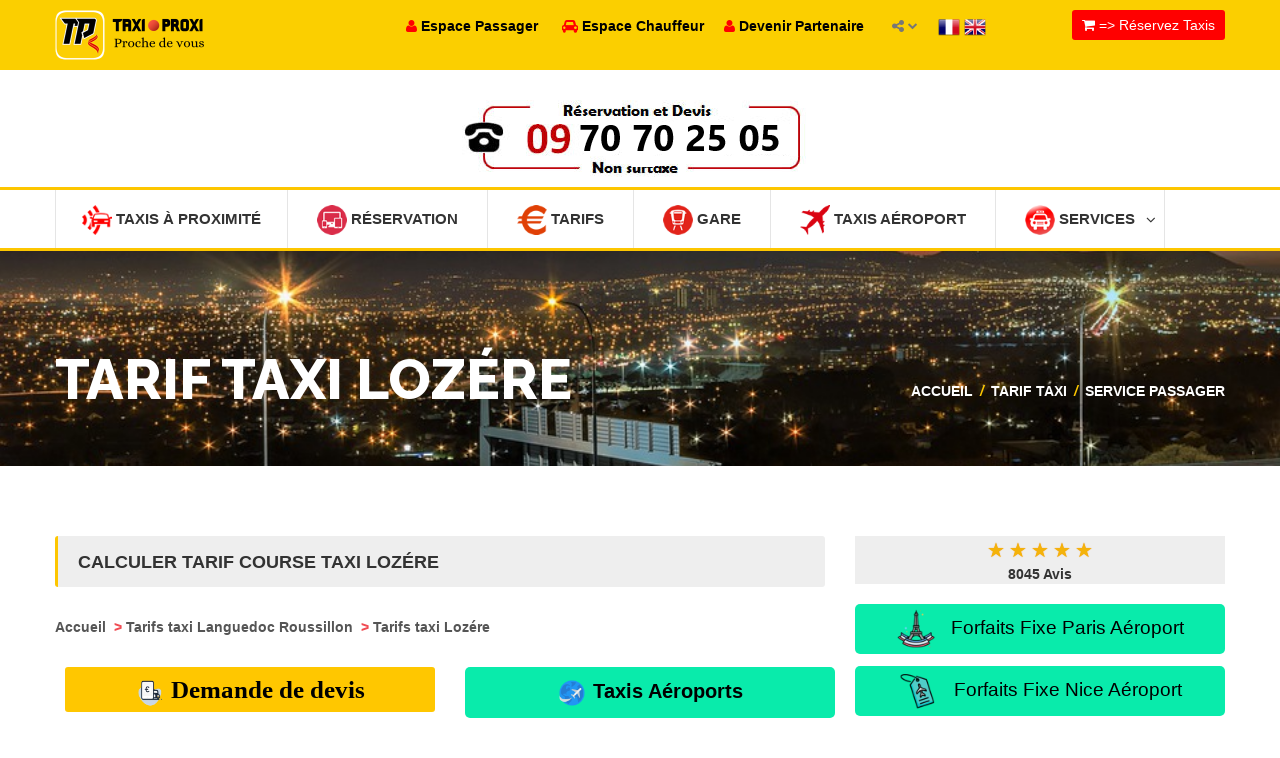

--- FILE ---
content_type: text/html
request_url: https://taxiproxi.fr/tarif-taxi-departement-lozere
body_size: 32182
content:
				 
<!doctype html>
<html lang="en">
<head>
 <meta name="apple-itunes-app" content="app-id=510336055, app-argument=https://apps.apple.com/fr/app/taxi-proxi-commander-course/id510336055?platform=iphone">
    
<meta name="trustpilot-one-time-domain-verification-id" content="e5164459-1bce-40fa-9975-9a932521232b"/>
<!-- TrustBox script -->
<script type="text/javascript" src="//widget.trustpilot.com/bootstrap/v5/tp.widget.bootstrap.min.js" async></script>
<!-- End TrustBox script -->
<!-- Google tag (gtag.js) -->
<script async src="https://www.googletagmanager.com/gtag/js?id=G-Q4NF9ES2KT"></script>
<script>
  window.dataLayer = window.dataLayer || [];
  function gtag(){dataLayer.push(arguments);}
  gtag('js', new Date());

  gtag('config', 'G-Q4NF9ES2KT');
</script> 

<meta name="msvalidate.01" content="469202C251CEA073A6071E491FFE3FCC" />
<meta name="google-site-verification" content="5amKld-6u2mNoSVua4fA9AVt63hOSNGbwVegJK4WaZE" />
<meta name="alexaVerifyID" content="ax3MiPBahrjmFASWo4M4TS5WZvQ" />
<meta http-equiv="Content-Type" content="text/html; charset=utf-8" />
<link href="images/favicon.png" rel="icon" type="image/x-icon" /> 
<meta name="robots" content="index,follow" />
<meta name="revisit-after" content="15" />
<meta name="distribution" content="global" />
<meta name="rating" content="General" />

  <meta name="viewport" content="width=device-width, initial-scale=1.0">
  <meta http-equiv="X-UA-Compatible" content="IE=edge">

  <!-- Stylesheets -->
  <link rel="stylesheet" href="css/style.css">

 

  

<script type="application/ld+json">
{
  "@context" : "http://schema.org",
  "@type" : "LocalBusiness",
  "name" : "Taxi Proxi - Le taxi le plus proche de vous !",
  "image" : "https://www.taxiproxi.fr/images/logo-new.png",
  "priceRange" : "from 10,75€" ,
  "telephone" : "+33899250525",
  "email" : "contact@taxiproxi.com",
  "address" : {
    "@type" : "PostalAddress",
    "streetAddress" : "11 rue Albert Einstein",
    "addressLocality" : "Champs-sur-Marne",
    "addressCountry" : "FR",
    "postalCode" : "77420"
  },
"aggregateRating" : {
	"@type" : "AggregateRating",
	"ratingValue" : "5",
	"bestRating" : "5",
	"ratingCount" : "10630"},
  "openingHoursSpecification" : {
    "@type" : "OpeningHoursSpecification",
    "dayOfWeek": [
      "Monday",
      "Tuesday",
      "Wednesday",
      "Thursday",
      "Friday",
      "Friday",
      "Saturday",
      "Sunday"
    ],
    "opens" : "00:00",
    "closes" : "23:59"
  },
  "url" : "https://taxiproxi.fr/tarif-taxi-departement-lozere"}
</script>
<script type='application/ld+json'>
{
	"@context": "http://schema.org/",
	"@type": "Service",
	"serviceType": "Taxi \/ VTC en ligne",
    "provider": {
		"@type": "Organization",
		"name": "TaxiProxi.fr",
		"@id": "https:\/\/taxiproxi.fr\/"	},
	"description": "Comparer et r\u00e9server un taxi VTC  en 3 clics - 5000 chauffeurs entrent en comp\u00e9tition pour proposer leur prix fixe le moins cher.",
	"name": "Taxi \/ VTC TaxiPRoxi"}
</script>

<script type="application/ld+json"> {
"@context": "https://schema.org",
"@type": "SoftwareApplication",
"name": "Taxi Proxi Réservation",
"operatingSystem": "ANDROID",
"applicationCategory": "https://schema.org/TravelApplication",
"downloadUrl" : "https://play.google.com/store/apps/details?id=com.proxinegoce.taxiproxi&hl=fr",
"aggregateRating": {
"@type": "AggregateRating",
"ratingValue": "5",
"ratingCount": "10630"
},
"offers": {
"@type": "Offer",
"price": "0",
"priceCurrency": "EUR"
}}</script> 

<script type="application/ld+json"> {
"@context": "https://schema.org",
"@type": "SoftwareApplication",
"name": "Taxi Proxi Réservation",
"operatingSystem": "IOS",
"applicationCategory": "https://schema.org/TravelApplication",
"downloadUrl" : "https://apps.apple.com/fr/app/taxi-proxi/id510336055",
"aggregateRating": {
"@type": "AggregateRating",
"ratingValue": "5",
"ratingCount": "10630"
},
"offers": {
"@type": "Offer",
"price": "0",
"priceCurrency": "EUR"
}}</script> 


	
</head>

<body  > 


  <style>
        /* Style pour la barre de notification */
        .app-download-banner {
            display: none; /* Cacher par défaut */
           
            top: 0;
            left: 0;
            right: 0;
            background-color: #4CAF50;
            color: white;
            text-align: center;
            padding: 10px;
            z-index: 1000;
        }
        .app-download-banner button {
            background-color: #f44336;
            color: white;
            border: none;
            padding: 10px 15px;
            cursor: pointer;
            margin-left: 20px;
        }
    </style>
	
    <div class="app-download-banner" id="app-download-banner">
        <button style="
    background-color: #4d90fe;
    color: white;
    border: none;
    padding: 10px;
    cursor: pointer;
    margin-left: 0px;
    "><a href="https://play.google.com/store/apps/details?id=com.proxinegoce.taxiproxi&hl=fr" style="color: white; text-decoration: none; margin-left: 10px;">📱 Téléchargez Application TaxiProxi</a></button>
 <button id="close-banner">X</button> 
    </div>

    <script>
        // Vérifier si l'appareil est Android
        if (/android/i.test(navigator.userAgent)) {
            // Vérifier si le cookie existe
            if (!document.cookie.split('; ').find(row => row.startsWith('app_download_banner='))) {
                document.getElementById('app-download-banner').style.display = 'block';
            }
        }

        // Fermer la bannière et enregistrer un cookie pour ne pas l'afficher de nouveau
        document.getElementById('close-banner').onclick = function() {
            document.getElementById('app-download-banner').style.display = 'none';
            var date = new Date();
            date.setTime(date.getTime() + (24 * 60 * 60 * 1000)); // 1 jour
            document.cookie = "app_download_banner=true; expires=" + date.toUTCString() + "; path=/";
        };
    </script>

<div id="main-wrapper">

  <header id="header">
    <div class="header-top-bar">
      <div class="container">
        <!-- HEADER-LOGIN -->
		
		 	 <div class="header-logo text-left">
          <!--<h4><a href="index.php"><img src="images/logo-new.png"  width="50px" height="50px"    align="absmiddle"></a>  </h4> !--> 
        		
				  <h4><a href="index.php"><img alt="TaxiProxi" src="images/logotp.png"   height="50px"  align="absmiddle"></a></h4>
        		
				
				<!--<img src="images/canne.png" align="absmiddle" width="150px" height="70px"  width="50px" height="50px" >!-->
		</div>
	

		<!-- 
		
			<div class="header-login" >

		</div>
		
        <div class="header-login  hidden-xs" >

          <a href="#" class=""><i class="fa fa-user"></i> Passager</a>

          <div>
            <form action="https://passager.taxiproxi.fr" method="post">
              <input name="email_passager" type="text" class="form-control" placeholder="Email">
              <input  name="tel_passager" type="text" class="form-control" placeholder="Téléphone">
              <input type="submit" class="btn btn-default" value="Connexion">
             
            </form>
          </div>

        </div> END .HEADER-LOGIN -->

        <!-- HEADER REGISTER -->
		<!-- 
        <div class="header-register hidden-xs">
          <a href="#" class=""><i class="fa fa-automobile"></i> Chauffeur</a>

          <div>
            <form action="espace-chauffeur.php" method="post">
              <input name="licence" type="text" class="form-control" placeholder="Carte Professionnelle ou CDC">
              <input name="password" type="password" class="form-control" placeholder="Mot de passe">
            
              <input type="submit" class="btn btn-default" value="Connexion">
			  
			   <a href="espace-chauffeur.php" class="btn btn-link">Vous n'avez pas un compte ? Inscrivez-vous</a>
            </form>
          </div>

        </div> END .HEADER-REGISTER -->
     
        <!-- HEADER-LOG0 
		  <div class="header-logo text-center">
          <h2><a href="index.php"><img src="images/logo-new.png" width="100px" height="100px"></a></h2>
        </div>
       
		-->
		
	
        <!-- END HEADER LOGO -->

        <!-- HEADER-SOCIAL     END HEADER-SOCIAL -->
		
		 <div class="hidden-xs" style="
    position: relative;
    float: left;
    z-index: 9999;
    margin-right: 20px;
    padding: 6px 0;
    font-weight: 700;">
			<a href="https://passager.taxiproxi.fr" class=""><font color="#FF0000"><i class="fa fa-user"></i></font> <font color="#000">Espace Passager</font></a> &nbsp;&nbsp;&nbsp;&nbsp;
		<a href="espace-chauffeur.php" class=""><font color="#FF0000"><i class="fa fa-automobile"></i></font> <font color="#000">Espace Chauffeur</font></a>&nbsp;&nbsp;&nbsp;&nbsp;
		<a href="devenir-partenaire.php" class=""><font color="#FF0000"><i class="fa fa-user"></i></font> <font color="#000">Devenir Partenaire</font></a>&nbsp;&nbsp;
		</div>
		
        <div class="header-social">
	
		
		
          <a href="#">
            <span><i class="fa fa-share-alt"></i></span>
            <i class="fa fa-chevron-down social-arrow"></i>
          </a>

          <ul class="list-inline">
            <li class="active"><a href="https://www.facebook.com/taxiproxi"><i class="fa fa-facebook-square"></i></a></li> 
            <li><a href="https://twitter.com/taxi_proxi"><i class="fa fa-twitter-square"></i></a></li> 
			
			 <li><a href="https://play.google.com/store/apps/details?id=com.proxinegoce.taxiproxi"><i class="fa fa-play"></i></a></li> 
			  <li><a href="https://itunes.apple.com/fr/app/taxi-proxi/id510336055?l=fr&ls=1&mt=8"><i class="fa fa-apple"></i></a></li>  
          </ul>
        </div>
     
 
        <div style="    position: relative;
    float: left;
    z-index: 9999;
    margin-right: 20px;
    padding: 6px 0;
    font-weight: 700;">
         <a  title="Français" href="#"  class="flag_link fre" data-lang="fr"  ><img  alt="Français"  src="map/fr.png"  width="22" height="22" align="absmiddle" >  </a> 
             <a href="#" title="Anglais"  class="flag_link eng" data-lang="en"><img  alt="Anglais"  src="map/en.png" width="22" height="22"   align="absmiddle" >  </a> 
          
        </div>  
	 		 		
<div id="google_translate_element"></div>
<script type="text/javascript">
   function googleTranslateElementInit() {
       new google.translate.TranslateElement({ pageLanguage: 'fr' }, 'google_translate_element');
   }
</script>
<script type="text/javascript"
   src="//translate.google.com/translate_a/element.js?cb=googleTranslateElementInit"></script>
  
<style>
#google_translate_element{
  display: none;
}
.goog-te-banner-frame.skiptranslate {
        display: none !important;
    } 
    body {
        top: 0px !important; 
    }
 </style>
<script type="text/javascript">
var flags = document.getElementsByClassName('flag_link');


Array.prototype.forEach.call(flags, function(e){
  e.addEventListener('click', function(){
    var lang = e.getAttribute('data-lang'); 
    var languageSelect = document.querySelector("select.goog-te-combo");
    languageSelect.value = lang; 
    languageSelect.dispatchEvent(new Event("change"));
  }); 
});
</script>
                         
        <!-- CALL TO ACTION -->
        <div class="header-call-to-action">
          <a href="commander-taxis-reserver.php" class="btn btn-default"><i class="fa fa-shopping-cart"></i> => Réservez Taxis</a>
        </div><!-- END .HEADER-CALL-TO-ACTION -->

      </div><!-- END .CONTAINER -->
    </div>
    <!-- END .HEADER-TOP-BAR -->
				<style>
#title_message
 {   
 display: none;
 }
@media screen and (min-width: 768px) {   
 #title_message 
 {       

 display: block;  
 }
 }
.xheader-top_block-3 {
    float: center;
    line-height: 10px;
    z-index: 2;
    text-align: center;
    padding-top: 10px;
    padding-bottom: 10px;
	    color: #CC2262;
} 
.xtext-1 {
    font-size: 40px;
    letter-spacing: -0.02em;
	    color: #CC2262;
}



a.submitButton {
    background: #c1214c center 60px no-repeat;
    color: #ffffff;
    font-weight: 700;
    text-align: center;
    width: 270px;
	height:70px;
	font-size:18px;
    padding: 10px;
    -webkit-border-radius: 5px 5px 5px 5px;
    border-radius: 5px 5px 5px 5px;
    text-transform: uppercase;
    cursor: pointer;
    transition: all .2s ease-in-out;
    -moz-transition: all .2s ease-in-out;
    -webkit-transition: all .2s ease-in-out;
}
 a.submitButton2 {
    background: #c1214c center 60px no-repeat;
    color: #ffffff;
    font-weight: 700;
    text-align: center;
    width: 270px;
	height:70px;
	font-size:30px;
    padding: 10px;
    -webkit-border-radius: 5px 5px 5px 5px;
    border-radius: 5px 5px 5px 5px;
    text-transform: uppercase;
    cursor: pointer;
    transition: all .2s ease-in-out;
    -moz-transition: all .2s ease-in-out;
    -webkit-transition: all .2s ease-in-out;
}

	</style>
			
		 	 <br>  
 <!--<center><a href="taxi-proxi-aeroport.php" class="submitButton2" ><font color="#fff"><i class="fa fa-plane fa-2x" ></i> Taxi Aéroports</font></a>
  </center>    <br>!-->

<center>
  <span id="title_message">
	
	
	
	       <div class="xheader-top_block-3 xtext-1">
		   			        <a tel="09 70 70 25 05" href="tel:09 70 70 25 05" onclick="ga('send', 'event', 'Phone Call Tracking passenger 09 70 70 25 05', 'click-to-call', 'header');"><font color="#CC2262;"> <img  alt="Appelez"  src="images/numero.jpg"> </font><!--<br><font size="-1" color="green" ><span id="title_message0">( Service Dispo 24H/24 et 7J/7 )</span></font>--></a>
        
			    
<!--  	

<a href="/taxi-conventionnes-cpam"><img  alt="Taxi Conventionnée"  src="images/taxi-conventionne.png"  ></a>  
		   
	   
<a href="/devenir-partenaire.php"><img  alt="Devenir Partenaire"  src="images/devenirpartenaire.jpg"  ></a>  
	 !-->
	 
		<!--   <a href="/entreprise"><img src="images/entreprise.jpg"  ></a>  !-->
        </div>

	  
  </span>
  </center>
	

		<!--  		 
	 <div class="monkeyyo"><center><a href="/devenir-partenaire.php"><img  alt="Partenaire"  src="images/devenirpartenaire.jpg" width="100%"></a></center> </div> 	
	 
	   
	 <div class="monkeyyo"><center><a href="/taxi-conventionnes-cpam"><img  alt="Taxi Conventionnée"  src="images/taxi-conventionne.png" width="100%"></a></center> </div> 	
 
	 	 <div class="monkeyyo"><center><a href="/entreprise"><img src="images/entreprise.jpg" width="100%"></a></center> </div> 	 !-->
	<style>
	
	 .monkeyyo {
	  display: none;
 }
 
@media (max-width: 770px) {
 
 .monkeyyo {
	 display: block; 
}  
}

 .page-heading > span {
    position: absolute;
    top: 0;
    left: 0;
    width: 100%;
    height: 100%;
    background-image:url("images/pages/tarif-taxi-departement-lozere.jpg"), url('images/pages/total.png'); 
	background-repeat:no-repeat;
	background-position:center center;
 -webkit-background-size: cover;
  -moz-background-size: cover;
  -o-background-size: cover;
  background-size: cover;
} 
</style>   <meta name="title" content="Tarif Taxi en Lozére - Calculer prix d'une course de taxi en Lozére">
<meta name="description" content="Estimer le co&ucirc;t et la dur&eacute;e d'un trajet en taxi en Lozére, Appelez le taxi libre et qui roule en temps r&eacute;el le plus proche de vous !">
<meta name="keywords" content="Tarif Taxi Lozére, tarif trajet taxi , cout taxi Lozére , tarif course taxi Lozére,application iphone taxi , application ipad taxi , application android taxi ,  passager, chauffeur , Taxi Proxi , taxi paris , taxi aeroport , taxi g7 ,g1 taxi , taxi france , taxi vite , application taxi , application iphone taxi , application android taxi ,  Taxi, taxis, Taxis, France, Paris, annuaire, taxi, taxis, TAXI, r&eacute;seau">
<title>Tarif Taxi en Lozére - Calculer prix d'une course de taxi en Lozére</title>
 
  <style>
@media (min-width: 770px) {
 .affichechauffeur {
	 display: none;
}  
}
 
  </style>  
  <div class="header-nav-bar">
      <div class="container">
        <nav>

        <button>MENU <i class="fa fa-bars"></i></button>

          <ul class="primary-nav list-unstyled">
    
 <li><a href="trouver-un-taxi.php"><img src="images/geoloccarred.png" width="30px" height="30px" align="absmiddle"> Taxis à Proximité</a></li> 
			 <!--  <li><a href="https://annuaire.taxiproxi.fr"><img alt="ANNUAIRE TAXI FRANCE" src="images/geoloccarred.png" width="30px" height="30px" align="absmiddle"> ANNUAIRE TAXI FRANCE</a></li>!-->
 <li class="affichechauffeur"><a href="https://passager.taxiproxi.fr"><img  alt="Espace Passager" src="images/menu-services.png" width="30px" height="30px" align="absmiddle"> Espace Passager</a></li>
 

			  <li  ><a href="commander-taxis-reserver.php"><img  alt="R&eacute;servation" src="images/menu-reserver.png" width="30px" height="30px" align="absmiddle"> R&eacute;servation </a>
      

            </li>	  
			 <li><a href="tarif-duree-course-taxi.php"><img  alt="Tarifs" src="images/menu-euro.png" width="30px" height="30px" align="absmiddle"> Tarifs</a></li>
  				    <li class="affichechauffeur"><a href="bookingbox.php"><img  alt="Comparateur de prix" src="images/menu-prix.png" width="30px" height="30px" align="absmiddle"> Comparateur de prix <font color="red"></font></a></li>
            <li><a href="taxi-proxi-gare.php"><img  alt="Gare" src="images/menu-gare.png" width="30px" height="30px" align="absmiddle"> Gare</a></li>
           
        
           <li><a href="taxi-proxi-aeroport.php"><img  alt="Taxis Aéroport" src="images/menu-aeroport.png" width="30px" height="30px" align="absmiddle"> Taxis Aéroport</a></li>
         	    

			   

                       <li class="affichechauffeur"><a href="tarifs-forfaitaires-entre-paris-et-les-aeroports.php"><img  alt="TAXI PARIS" src="images/menu-aeroport.png" width="30px" height="30px" align="absmiddle"> TAXI PARIS (ORLY/ROISSY)</a></li>
			   		 
						 	<li class="affichechauffeur"><a href="contact.php"><img  alt="Contactez" src="images/menu-contact.png" width="30px" height="30px" align="absmiddle"> Contactez nous</a></li>
		
					<li class="affichechauffeur"><a href="espace-chauffeur.php"><img  alt="Chauffeur" src="images/menu-chauffeur.png" width="30px" height="30px" align="absmiddle"> Chauffeur</a></li>
		
			           <li class=""><a href="#"><img  alt="Services" src="images/menu-services.png" width="30px" height="30px" align="absmiddle"> Services<i class="fa fa-angle-down"></i></a>

              <ul>
			  
     <li><a href="contact.php">Contactez nous</a></li>
			    <li><a href="actualite.php">Actualit&eacute;</a></li>
			 <li><a href="forfait-taxi-aeroport.php">Forfaits Taxis A&eacute;roports</a></li>
			      <li><a href="forfaits-taxi-aeroport-nice.php">Forfaits A&eacute;roports-Nice-Cannes</a></li>
				 
			    <li><a href="tarifs-forfaitaires-entre-paris-et-les-aeroports.php">Forfaits Paris-A&eacute;roports</a></li>
  <li><a href="offre-entreprise.php">Offre entreprise</a></li>				  
				  <li><a href="commander-taxi-conventionne-cpam.php">Taxis Conventionnés</a></li>
					 	      <li><a href="commander-taxis.php">R&eacute;server un Taxi</a> </li>
							   <li><a href="devis-taxis.php">Devis Taxi</a></li>
							  <li><a href="chercher-taxi.php">Trouver dans carte</a></li>
			         <li><a href="taxi-proxi-gare.php">Taxis Gare</a></li>
                <li><a href="taxi-proxi-aeroport.php">Taxis Aéroport</a></li>
              
				
				   
                <li><a href="faq.php"  style="text-decoration:none;">Questions - R&eacute;ponses</a></li>
                <li><a href="tarif-duree-course-taxi.php">Calculer Tarif-Dur&eacute;e</a></li>
              
         <li><a href="application-iphone-android-taxi-proxi.php">Applications mobile</a></li>
          
				   <li><a href="publicite.php">Nos supports visuels</a></li>
				    <li><a href="publicite-commande-un-clic.php">Notre BOX</a></li>
					
					 <li><a href="lapress.php">La presse en parle</a> </li>
				
				 <li><a href="rechercher-taxi.php">Chercher un Taxi</a></li>
				   
			 

               </ul>
			   </li> 
			
		
          

   
			 
          </ul>
        </nav>
      </div> <!-- end .container -->
    </div> <!-- end .header-nav-bar -->
	    <!-- HEADER SEARCH SECTION -->
    <div class="header-search fixed-height">

 
 



      <div class="page-heading blog-list-heading">
        <span></span> <!-- for dark-overlay on the bg -->

        <div class="container">

          <h1>Tarif Taxi Lozére</h1>

          <div class="heading-link">
            <a href="#">Accueil</a>

            <i>/</i>

            <a href="#">Tarif Taxi</a>
            <i>/</i>

            <a href="#">Service passager</a>
          </div>

        </div> <!-- END .container-->
      </div> <!-- END .about-us-heading -->

    </div> <!-- END .SEARCH and slide-section -->


 
  </header> <!-- end #header -->
 

  <div id="page-content">
    <div class="container">
      <div class="page-content bl-list">
        <div class="row">
		
		
		
		
		
		
		
		
		
          <div class="col-md-8">
		  
		  
	  
 
						<div class="post-sidebar"><h2> Calculer tarif course taxi Lozére</h2></div>
	 <br>
		  
		  <b>
					<a href="chercher-taxi.php" style="text-decoration:none;" >
					<font color="#555555">
					Accueil					</font>
					</a>
					</b>
					
					<b><font color="#F04B52">&nbsp;></font>
					<a href="tarif-duree-course-taxi.php"  style="text-decoration:none;">
					<font color="#555555">
					Tarifs taxi Languedoc Roussillon					</font>
					</a>
					</b>
					
					
					<b><font color="#F04B52">&nbsp;></font>
					<a href="tarif-taxi-departement-lozere"  style="text-decoration:none;">
					<font color="#555555">
					Tarifs taxi Lozére					</a>
					</font>
					</b>
		  
		  
		 <br><br> 
	 
 				
					
    <script src="https://maps.googleapis.com/maps/api/js?v=3.exp&signed_in=true&libraries=places&region=FR"></script>
    <script>
// This example displays an address form, using the autocomplete feature
// of the Google Places API to help users fill in the information.

var placeSearch, autocomplete;
var componentForm = {
  street_number: 'short_name',
  route: 'long_name',
  locality: 'long_name',
  administrative_area_level_1: 'short_name',
  country: 'long_name',
  postal_code: 'short_name'
};

function initialize() {
  // Create the autocomplete object, restricting the search
  // to geographical location types.
  autocomplete = new google.maps.places.Autocomplete(
      /** @type {HTMLInputElement} */(document.getElementById('autocomplete')),
      { types: ['geocode'] });
  // When the user selects an address from the dropdown,
  // populate the address fields in the form.
  google.maps.event.addListener(autocomplete, 'place_changed', function() {
    fillInAddress();
  });
}


function initialize2() {
  // Create the autocomplete object, restricting the search
  // to geographical location types.
  autocomplete = new google.maps.places.Autocomplete(
      /** @type {HTMLInputElement} */(document.getElementById('autocomplete2')),
      { types: ['geocode'] });
  // When the user selects an address from the dropdown,
  // populate the address fields in the form.
  google.maps.event.addListener(autocomplete, 'place_changed', function() {
    fillInAddress();
  });
}
// [START region_fillform]
function fillInAddress() {
  // Get the place details from the autocomplete object.
  var place = autocomplete.getPlace();

  for (var component in componentForm) {
    document.getElementById(component).value = '';
    document.getElementById(component).disabled = false;
  }

  // Get each component of the address from the place details
  // and fill the corresponding field on the form.
  for (var i = 0; i < place.address_components.length; i++) {
    var addressType = place.address_components[i].types[0];
    if (componentForm[addressType]) {
      var val = place.address_components[i][componentForm[addressType]];
      document.getElementById(addressType).value = val;
    }
  }
}
// [END region_fillform]

// [START region_geolocation]
// Bias the autocomplete object to the user's geographical location,
// as supplied by the browser's 'navigator.geolocation' object.
function geolocate() {
  if (navigator.geolocation) {
    navigator.geolocation.getCurrentPosition(function(position) {
      var geolocation = new google.maps.LatLng(
          position.coords.latitude, position.coords.longitude);
      var circle = new google.maps.Circle({
        center: geolocation,
        radius: position.coords.accuracy
      });
      autocomplete.setBounds(circle.getBounds());
    });
  }
}
// [END region_geolocation]

 function string_to_permalink(str) {
        str = str.replace(/^\s+|\s+$/g, ''); // trim
        str = str.toLowerCase();
        // remove accents, swap ñ for n, etc
        var from = "àáäâèéëêìíïîòóöôùúüûñç·/_,:;";
        var to   = "aaaaeeeeiiiioooouuuunc------";
        for (var i=0, l=from.length ; i<l ; i++) {
            str = str.replace(new RegExp(from.charAt(i), 'g'), to.charAt(i));
        }
        str = str.replace(/[^a-z0-9 -]/g, '') // remove invalid chars
          .replace(/\s+/g, '-') // collapse whitespace and replace by -
          .replace(/-+/g, '-'); // collapse dashes
        return str;
    }
	
	

			function control_tarif(){  
     if(document.demande.adresse_depart.value=="") 
	{	
	alert("Veuillez saisir votre adresse de d&eacute;part.");	
	document.demande.adresse_depart.focus();	
	return false;    
	}
	else if(document.demande.adresse_arrivee.value=="") 
	{	
	alert("Veuillez saisir votre adresse d'arriv&eacute;e.");	
	document.demande.adresse_arrivee.focus();	
	return false;    
	} else
	 {
	
 var adresse_depart=document.demande.adresse_depart.value ;	
  var adresse_arrivee=document.demande.adresse_arrivee.value ;
  adresse_depart=string_to_permalink(adresse_depart);
    adresse_arrivee=string_to_permalink(adresse_arrivee);
  var e = document.getElementById("autocomplete3");
   var periode = e.options[e.selectedIndex].value;
   if (periode==2) var laperiode="la-nuit"; else laperiode="le-jour";
  
	document.demande.action = 'estimer-et-reserver-votre-taxi-entre-'+adresse_depart+'-et-'+adresse_arrivee+'-'+laperiode;  	 
		 
	  document.demande.submit();
	  return true;  
	 }
}
  
    </script>
     <style>
  
      #autocomplete {
 
  margin: 10px;
   
  font-family: sans-serif;
  font-size: 18px;
  appearance: none;
  box-shadow: none;
  border-radius: none;
      padding: 15px;
  border: solid 1px red;
  transition: box-shadow 0.3s, border 0.3s;
      }
	        #autocomplete2 {
	 
  margin: 10px;
   
  font-family: sans-serif;
  font-size: 18px;
  appearance: none;
  box-shadow: none;
  border-radius: none;
      padding: 15px;
  border: solid 1px red;
  transition: box-shadow 0.3s, border 0.3s;
      }
 #autocomplete3 {
  margin: 10px !imoprtant;
  
  font-family: sans-serif !imoprtant;
  font-size: 18px !imoprtant;
  appearance: none !imoprtant;
  box-shadow: none !imoprtant;
  border-radius: none !imoprtant;
      padding: 15px !imoprtant;
  border: solid 1px red !imoprtant;
  transition: box-shadow 0.3s, border 0.3s !imoprtant;
      }
	        #locationField {
        height: 20px;
        margin-bottom: 2px;
      }
	   
	  
	        #locationField {
        height: 20px;
        margin-bottom: 2px;
      }
	  
	  
	  	  .bodyLeftButtonsearch {
	background: none repeat scroll 0 0 rgba(0, 0, 0, 0);
    min-height: 25px;
    padding: 0;
	 background: none repeat scroll 0 0 #1C5CA9;
    border: medium none;
    color: #fff;
    cursor: pointer;
    display: inline-block;
    font-size: 1.1em;
    padding: 0.5em 16px;
    position: relative;
    text-align: center;
    text-shadow: 0 0 1px #692660;
    vertical-align: middle; 
	border-radius: 5px; 
-moz-border-radius: 5px; 
-webkit-border-radius: 5px; 
border: 2px solid #1C5CA9;
	  }
	  
	  .btn-default-big-levert5 {
    border: none;
    color: #FFFFFF;
        /*background-color: #00476b;*/
	background-color: red;
    border-color: #cccccc;
    font-size: 19px;
    margin: 12px;
    border-radius: 5px;
}

	  .btn-default-big-levert5:hover {
    border: none;
    color: #FFFFFF;
    background-color: #00476b;
    border-color: #cccccc;
    font-size: 19px;
    margin: 12px;
    border-radius: 5px;
}
	  </style>
    <body >
	 <style>
 .TableSubTitle , .TableTitle {
	 color:#fff;
 }
 </style>
  <!--
 <div style=" 
    left: 0;
    z-index: 99;
    padding: 20px;
    width: 100%;
    height: auto;
    background-color: rgba(0, 0, 0, 0.8);
    transition: all .4s ease;"
	>
 
  <form name="demande" action="estimer-et-reserver-votre-taxi.php" method="post"   >
 
 
		        
                    <table width="90%" border="0" align="center" cellpadding="0" cellspacing="10">
                  
                      <tr>
                    
                        <td colspan="3">                          <input type="text"  name="adresse_depart" id="autocomplete"   placeholder="Adresse de D&eacute;part" value=""   />
                                                  </td>
                      </tr>
				
					
              
					   <tr>
                        <td colspan="3">                          <input type="text" name="adresse_arrivee" id="autocomplete2"    placeholder="Adresse d'Arriv&eacute;e" value=""   />
                                                  </td>
                      </tr>
					
					
								  <tr>
					 
						 <td width="20%"></td>
						 <td width="60%">
						 <br>
<select name="periode" size="1" class="required"  id="autocomplete3">	
<option value="1">Tarif Jour</option> 
<option value="2">Tarif Nuit</option>
</select>    </td>
					  <td width="20%"></td>
					  </tr>
					  
					  
					
					  <tr>
                
                        <td align="center" colspan="3">   <br><br><div class="bodyLeftButtonsearch"><a href="#" onClick="return control_tarif();" style="text-decoration:none;"><font color="#fff"><b>Calculer le Tarif</b></font></a></div> </td>
                      </tr>
					  
         
                    
                    </table>
	       
 
 </form>
 
 </div>
 
  !-->
     <div class="row">
		
		
 	  <div class="col-md-6">
     
   
  	<!--<a target="_self" class="btn btn-default-bigtpyellow" href="devis-taxis.php" style="width: 100%;">Demande de devis</a> !-->
	<a target="_self" class="btn btn-default-bigtpyellow" href="commander-taxis-reserver.php?devis" style="width: 100%;"><img src="images/ddd2.png" width="30" height="30" align="absmiddle"> Demande de devis</a>
	 </div>
 
 <div class="col-md-6">

    <a  class="btn btn-default-big-vert" href="taxi-proxi-aeroport.php"   id="my1"  style="width: 100%;font-size: 20px;"> <img src="images/ddd3.png" width="30" height="30" align="absmiddle"> Taxis Aéroports</a>
 

  </div>
   </div>
  <div class="row">
 <div class="col-md-6">
	<a target="_self" class="btn btn-default-bigtpblue" href="commander-taxis-reserver.php"  style="width: 100%;"><img src="images/ddd1.png" width="30" height="30" align="absmiddle"> Réservez en ligne</a>
    </div> 
	
		 <div class="col-md-6">
	<!-- <a target="_self" class="btn btn-default-big" href="bookingbox.php"  style="width: 100%; background-color:orange;font-size: 20px;"><img src="images/ddd4.png" width="30" height="30" align="absmiddle"> <font color="#000">Comparateur de prix</font></a>
    		   !-->
			   <a target="_self" class="btn btn-default-big-levert5" href="https://proxilive.fr/taxis-departement-lozere"  style="width: 100%;"><img src="images/appeler-chauffeur.png" width="30" height="30" align="absmiddle"> Appeler un chauffeur en Lozére</a>

	</div> 
  </div> 
 	    <div class="row">
 <div class="col-md-12">
 
 <a target="_self" class="btn btn-default-big-vert" href="taxi-longue-distance.php" style="width: 100%;font-size: 25px;"><img src="images/mise2.png" width="40" height="40" align="absmiddle"> Taxi longue distance</a>
 
	<!-- <a target="_self" class="btn btn-default-big-levert" href="bookingbox.php"  style="width: 100%;"><img src="images/contact.png" width="30" height="30" align="absmiddle"> Contactez nous</a>

  
   	<a target="_self" class="btn btn-default-big-levert" href="taxi-conventionnes-cpam"  style="width: 100%;"><img src="images/cpam.png" width="30" height="30" align="absmiddle"> Taxis conventionnés</a>
	
	<a target="_self" class="btn btn-default-big-levert" href="https://passager.taxiproxi.fr"  style="width: 100%;"><img src="images/espace-passager.png" width="30" height="30" align="absmiddle"> Connexion passager </a>
    !-->
  </div> 
  </div>  
 
 <style>
 .tabprix6c td {
    width: 16.66%;
    line-height: 23px;
}
.fdbleu {
    background: #000000;
}
.blanc {
    color: #fff;
}
.gras {
    font-weight: bold;
}
.tabprix, .tabprix6c {
    position: relative;
     
    width: 96%;
    margin-right: 2%;
    font-size: 0.8em;
    text-align: center;
    margin-top: 0px;
    margin-bottom: 5px;
    border: 1px #1f1f1f solid;
}
table {
    border-collapse: collapse;
    border-spacing: 0;
}
.fdbleuclair {
    background: red;
}
 </style>
 
 
 
 <br><br><p><span style="font-size: medium; color: #0000ff;"><strong>TARIF TAXI&nbsp;<span>Loz&eacute;re</span></strong></span></p>
<p><strong>Les tarifs d'une course de taxi sont r&eacute;glement&eacute;s. Ils sont compos&eacute;s de la prise en charge du client, du prix au kilom&egrave;tre parcouru et du prix de l'heure</strong></p>
<ul>
<li class="hp_e3s_step_1">Effectuez votre&nbsp;<strong><a href="bookingbox.php">demande&nbsp;de devis</a></strong>&nbsp;pour tous vos d&eacute;placements&nbsp;<strong>( GARE / AEROPORTS ..)</strong></li>
<li class="hp_e3s_step_1"><strong>15&nbsp;chauffeurs&nbsp;ind&eacute;pendants</strong>&nbsp;sont inform&eacute;s&nbsp;<strong>instantan&eacute;ment&nbsp;</strong>de votre demande de devis via notre&nbsp;<strong>application .</strong></li>
</ul>
<ul>
<li class="hp_e3s_step_2">Nous trouvons les&nbsp;<strong><span>3</span>&nbsp;meilleures&nbsp; propositions&nbsp;de prix&nbsp;pour vous</strong></li>
<li class="hp_e3s_step_2"><strong>Choisissez votre chauffeur et recevez un&nbsp;<span>SMS&nbsp;</span>de confirmation&nbsp;</strong><strong><br /></strong></li>
<li class="hp_e3s_step_2"><strong>Des prix fixes</strong>&nbsp;et communiqu&eacute;s &agrave; l&rsquo;avance&nbsp;<strong><br /></strong></li>
<li class="hp_e3s_step_2"><strong>Le paiement se fait &agrave; bord</strong>, directement au chauffeur&nbsp;<strong>.</strong></li>
<li class="hp_e3s_step_2"><strong>Demandez un devis&nbsp;&nbsp;jusqu'&agrave;&nbsp;<span>10</span>&nbsp;minutes&nbsp;avant votre depart<br /></strong></li>
</ul>
<p><span><strong>NB</strong></span>&nbsp;:&nbsp;Notre service client analyse votre demande avant de la transmettre aux chauffeurs .&nbsp;pour la confirmer, un collaborateur Taxiproxi&nbsp; prendra contact avec vous.</p>
<h1><span style="font-size: small; color: #0000ff;">Comment calculer le prix d'une course en taxi&nbsp;<span>Loz&eacute;re</span> ?</span></h1>
<ul>
<li><strong>Le co&ucirc;t de prise en charge = 2.10 &euro;</strong></li>
<li><strong>Le&nbsp;</strong><strong>tarif kilom&egrave;tre&nbsp;aller simple en journ&eacute;e du lundi au samedi&nbsp;&nbsp;= 2.50 &euro;&nbsp;</strong></li>
<li><strong>Le&nbsp;</strong><strong>tarif au kilom&egrave;tre nuit = 3.75 &euro;</strong></li>
<li><strong>Le</strong><strong>&nbsp;tarif horaire =&nbsp;22,60 &euro;</strong></li>
<li><strong>Les horaires de Nuit 19h-7h ( du 1er avril au 30 septembre )&nbsp;</strong></li>
<li><strong>et du 1 octobre au 30 mars de 19h a 8h&nbsp;</strong></li>
</ul>
<p><strong><br /></strong></p>
<p><span style="color: #0000ff;"><strong>Demander un devis Pour calculer le tarif</strong></span> pour vos d&eacute;placements&nbsp;<strong>longues</strong>&nbsp;<strong>distances departement&nbsp;<span>Loz&eacute;re</span></strong><br />Demandez nous un devis d&eacute;taill&eacute; et nous l'&eacute;tudirons ensemble .et profitez d'un prix fixe sans surprise&nbsp;<br />Notre service client vous &eacute;coutera et vous aidera dans le choix du&nbsp;<strong>v&eacute;hicule&nbsp;</strong>et dans la proc&eacute;dure de r&eacute;servation.</p>
<h2><span style="font-size: small;">Besoin d&rsquo;un<span style="color: #000000;"> taxi au forfait pour aller ou quitter l'A&eacute;roport de de N&icirc;mes-Garons ?</span></span><br /><span style="font-size: small;">Commander votre taxi 24h/24 et 7/7&nbsp;</span><br /><span style="font-size: small;">D&egrave;s l&rsquo;acceptation de votre demande&nbsp;<span style="color: blue;"><span style="color: #000000;">vous recevez</span> un SMS et un EMAIL</span>&nbsp;avec les coordonn&eacute;es du chauffeur .</span></h2>
<p><br /><br /></p>
<h2 class="styletp grost bleu line20 dec15t"><span style="font-size: medium; color: #0000ff;"><strong>Tarif TAXI Mende&nbsp;</strong></span></h2>
<p>&nbsp;</p>
<p><strong>La plupart du temps, lorsque vous montez dans un taxi &agrave; Mende</strong><strong>&nbsp;,&nbsp;</strong><strong>vous ne savez pas combien&nbsp;</strong><strong>co&ucirc;te</strong><strong>&nbsp;votre course&nbsp;</strong></p>
<p><strong>Pour un aller simple un kilom&egrave;tre en taxi &agrave;&nbsp;<strong>Mende</strong>&nbsp;revient &agrave; 2.50 &euro; en tarif de jour et 3.75 &euro; en tarif de nuit. Tout en sachant que les horaires de tarif taxi de nuit &agrave;&nbsp;<strong>Mende</strong>&nbsp;et de 19h et 7h&nbsp;</strong></p>
<p><span style="color: #ff0000;"><strong>NB&nbsp;</strong></span></p>
<ul>
<li><strong>Les horaires de Nuit 19h-7h ( du 1er avril au 30 septembre )&nbsp;</strong></li>
<li><strong>et du 1 octobre au 30 mars de 19h a 8h&nbsp;</strong></li>
</ul>
<p><strong><br /></strong></p>
<p><strong><strong><strong>D&eacute;posez votre demande de devis taxi sur&nbsp;<strong>Mende</strong>&nbsp;via notre site&nbsp;</strong><strong>c'est la garantie de b&eacute;n&eacute;ficier<em>&nbsp;</em></strong><strong>d'un&nbsp;prix fixe, transparent et comp&eacute;titif .</strong></strong></strong></p>
<p>&nbsp;</p>
<table class="tabprix6c">
<tbody>
<tr>
<td class="fdbleu blanc gras">&nbsp; &nbsp; &nbsp; &nbsp; &nbsp; &nbsp; &nbsp; &nbsp; &nbsp; &nbsp; &nbsp; &nbsp; &nbsp; &nbsp; &nbsp; &nbsp; &nbsp; &nbsp; &nbsp; &nbsp; &nbsp; &nbsp; &nbsp; &nbsp; &nbsp; &nbsp; &nbsp; &nbsp; &nbsp;&nbsp;</td>
<td class="fdbleu blanc">Tarif Estim&eacute; Jour</td>
<td class="fdbleu blanc">Tarif Estim&eacute; Nuit</td>
<td class="fdbleu blanc">Nombre de chauffeur Disponible</td>
</tr>
<tr>
<td class="fdbleu blanc">
<p>TAXI Mende -&nbsp;<span>A&eacute;roport de N&icirc;mes-Garons</span></p>
</td>
<td class="fdbleuclair blanc" style="text-align: center;">368<span>&euro; - 370<span>&euro;</span></span></td>
<td class="fdbleuclair blanc" style="text-align: center;">375<span>&euro; - 378<span>&euro;</span></span></td>
<td class="fdbleuclair blanc" style="text-align: center;">5</td>
</tr>
<tr>
<td class="fdbleu blanc">
<p>TAXI Mende -&nbsp;<span>Gare de Mende</span></p>
</td>
<td class="fdbleuclair blanc" style="text-align: center;">10<span>&euro; - 13<span>&euro;</span></span></td>
<td class="fdbleuclair blanc" style="text-align: center;">17<span>&euro; - 20<span>&euro;</span></span></td>
<td class="fdbleuclair blanc" style="text-align: center;">5</td>
</tr>
<tr>
<td class="fdbleu blanc">TAXI Mende -&nbsp;Marvejols<br /></td>
<td class="fdbleuclair blanc" style="text-align: center;">71<span>&euro; -74<span>&euro;</span></span></td>
<td class="fdbleuclair blanc" style="text-align: center;">78<span>&euro; - 80<span>&euro;</span></span></td>
<td class="fdbleuclair blanc" style="text-align: center;">5</td>
</tr>
<tr>
<td class="fdbleu blanc">TAXI Mende -&nbsp;Langogne<br /></td>
<td class="fdbleuclair blanc" style="text-align: center;"><span>71</span><span>&euro; -74&euro;</span><br /></td>
<td class="fdbleuclair blanc" style="text-align: center;"><span>78</span><span>&euro; - 80&euro;</span><br /></td>
<td class="fdbleuclair blanc" style="text-align: center;">5</td>
</tr>
</tbody>
</table>
<p>&nbsp;</p>
<p><span style="color: #800000;"><strong>Quel est la tarification d'une course de taxi de&nbsp;<strong>Mende</strong><strong>&nbsp;&agrave; GARE DE Mende</strong>&nbsp;?<br /></strong></span></p>
<p>Pour r&eacute;server votre taxi&nbsp;Vous souhaitez savoir&nbsp;<strong>combien coute un taxi&nbsp;</strong><strong>entre&nbsp;<strong>Mende</strong> et GARE DE Mende ?</strong></p>
<p><strong>Le Tarif moyen en taxi&nbsp;entre&nbsp;<strong>Mende</strong> et GARE DE Mende est entre 11&euro; -15&euro; tarif jour et entre 17&euro;-21&euro; tarif nuit&nbsp;</strong></p>
<p><span style="color: #800000;"><strong>Quel tarif pour une course de taxi de&nbsp;<strong>Mende</strong><strong>&nbsp;&agrave; A&eacute;roport Montpellier M&eacute;diterran&eacute;e</strong>&nbsp;?<br /></strong></span></p>
<p>- Pour r&eacute;server votre taxi&nbsp;Vous souhaitez savoir&nbsp;<strong>combien coute un taxi&nbsp;entre&nbsp;<strong>Mende</strong> et A&eacute;roport Montpellier M&eacute;diterran&eacute;e ?</strong></p>
<p><strong>L&rsquo;estimation du prix moyen en taxi&nbsp;entre&nbsp;<strong>Mende</strong> et A&eacute;roport Montpellier M&eacute;diterran&eacute;e<strong>&nbsp;est entre 430&euro;- 440&euro; tarif du jour et entre 640&euro;-660&euro; tarif &nbsp;nuit &nbsp;</strong></strong></p>
<p><span style="color: #800000;"><strong>Quel prix pour une course de taxi de&nbsp;<strong>Mende</strong><strong>&nbsp;&agrave; Aumont-Aubrac</strong>&nbsp;?<br /></strong></span></p>
<p>- Pour r&eacute;server votre taxi&nbsp;Vous souhaitez savoir&nbsp;<strong>combien coute un taxi entre&nbsp;<strong>Mende</strong> et&nbsp;Aumont-Aubrac&nbsp;</strong>?</p>
<p><strong>La tarification moyenne en taxi&nbsp;entre&nbsp;<strong>Mende</strong> et&nbsp;Aumont-Aubrac est entre 70&euro;-90&euro; tarif jour et entre 120&euro;-130&euro; tarif nuit pour une distance de 39KM</strong></p>
<p><span style="color: #800000;"><strong>Quel est le co&ucirc;t d'une course de taxi de&nbsp;<strong>Mende</strong><strong>&nbsp;&agrave; Le Malzieu-Ville&nbsp;</strong>?<br /></strong></span></p>
<div>- Pour r&eacute;server votre taxi&nbsp;Vous souhaitez savoir&nbsp;<strong>combien coute un taxi&nbsp;entre&nbsp;<strong>Mende</strong> et Le Malzieu-Ville&nbsp;</strong>?</div>
<div><strong>Le prix approximatif en taxi&nbsp;entre&nbsp;<strong>Mende</strong> et Le Malzieu-Ville est entre 99&euro;-113&euro; tarif jour et 150&euro;- 160&euro; tarif nuit pour une distance de 49KM</strong></div>
<p>&nbsp;</p>
<p>- Les tarifs sont communiqu&eacute;s &agrave; titre d'information seulement.</p>
<p>- Les frais d'approche (Si r&eacute;servation) et les suppl&eacute;ments baggages sont &agrave; ajouter</p>
<p>- Utilisez notre simulateur de tarif pour estimer.</p>
<p>-&nbsp;<strong><a href="commander-taxis-reserver.php?devis">Demander un Devis&nbsp;GRATUITEMENT&nbsp; !</a></strong></p>
<p>&nbsp;</p>
<h2 class="styletp grost bleu line20 dec15t"><span style="color: #0000ff; font-size: medium;"><strong>Tarif TAXI&nbsp;Marvejols</strong></span></h2>
<p>&nbsp;</p>
<table class="tabprix6c">
<tbody>
<tr>
<td class="fdbleu blanc gras">&nbsp; &nbsp; &nbsp; &nbsp; &nbsp; &nbsp; &nbsp; &nbsp; &nbsp; &nbsp; &nbsp; &nbsp; &nbsp; &nbsp; &nbsp; &nbsp; &nbsp; &nbsp; &nbsp; &nbsp; &nbsp; &nbsp; &nbsp; &nbsp; &nbsp; &nbsp; &nbsp; &nbsp; &nbsp;&nbsp;</td>
<td class="fdbleu blanc">Tarif Estim&eacute; Jour</td>
<td class="fdbleu blanc">Tarif Estim&eacute; Nuit</td>
<td class="fdbleu blanc">Nombre de chauffeur Disponible</td>
</tr>
<tr>
<td class="fdbleu blanc">
<p>TAXI Marvejols - Gare de Mende</p>
</td>
<td class="fdbleuclair blanc">49&euro; - 59&euro;</td>
<td class="fdbleuclair blanc">69&euro; - 89&euro;</td>
<td class="fdbleuclair blanc">5</td>
</tr>
<tr>
<td class="fdbleu blanc">
<p>TAXI&nbsp;Marvejols -&nbsp;A&eacute;roport Motpellier M&eacute;diterran&eacute;e</p>
</td>
<td class="fdbleuclair blanc">390&euro; - 400&euro;</td>
<td class="fdbleuclair blanc">580&euro; - 590&euro;</td>
<td class="fdbleuclair blanc">5</td>
</tr>
<tr>
<td class="fdbleu blanc">TAXI&nbsp;Marvejols -&nbsp;Florac-Trois-Rivi&egrave;res<br /></td>
<td class="fdbleuclair blanc">102&euro; -113&euro;</td>
<td class="fdbleuclair blanc">153&euro; - 165&euro;</td>
<td class="fdbleuclair blanc">5</td>
</tr>
<tr>
<td class="fdbleu blanc">TAXI&nbsp;Marvejols -&nbsp;Langogne<br /></td>
<td class="fdbleuclair blanc">46&euro; -57&euro;<br /></td>
<td class="fdbleuclair blanc">71&euro; - 87&euro;<br /></td>
<td class="fdbleuclair blanc">5</td>
</tr>
</tbody>
</table>
<p>&nbsp;</p>
<p><strong>La plupart du temps, lorsque vous montez dans un taxi &agrave; Marvejols&nbsp;</strong><strong>,&nbsp;</strong><strong>vous ne savez pas combien&nbsp;</strong><strong>co&ucirc;te</strong><strong>&nbsp;votre course&nbsp;</strong></p>
<p><strong>Pour un aller simple un kilom&egrave;tre en taxi &agrave;&nbsp;Marvejols&nbsp;revient &agrave; 2.12 &euro; en tarif de jour et 3.18 &euro; en tarif de nuit. Tout en sachant que les horaires de tarif taxi de nuit &agrave;&nbsp;Marvejols&nbsp;et de 19h et 7h&nbsp;</strong></p>
<p><strong><strong><strong>D&eacute;posez votre demande de devis taxi sur&nbsp;Marvejols&nbsp;via notre site&nbsp;</strong><strong>c'est la garantie de b&eacute;n&eacute;ficier<em>&nbsp;</em></strong><strong>d'un&nbsp;prix fixe, transparent et comp&eacute;titif .</strong></strong></strong></p>
<p>&nbsp;</p>
<p><span style="color: #800000;"><strong>Quel est la tarification d'une course de taxi de&nbsp;Marvejols&nbsp;<strong>&agrave; GARE DE Mende</strong>&nbsp;?<br /></strong></span></p>
<p>Pour r&eacute;server votre taxi&nbsp;Vous souhaitez savoir&nbsp;<strong>combien coute un taxi&nbsp;</strong><strong>entre&nbsp;Marvejols&nbsp;et GARE DE Mende ?</strong></p>
<p><strong>Le Tarif moyen en taxi&nbsp;entre&nbsp;Marvejols&nbsp;et GARE DE Mende est entre 49&euro; -59&euro; tarif jour et entre 69&euro;-89&euro; tarif nuit pour une distance de 25KM</strong></p>
<p><span style="color: #800000;"><strong>Quel tarif pour une course de taxi de&nbsp;Marvejols&nbsp;<strong>&agrave;&nbsp;A&eacute;roport Montpellier M&eacute;diterran&eacute;e</strong>&nbsp;?<br /></strong></span></p>
<p>- Pour r&eacute;server votre taxi&nbsp;Vous souhaitez savoir&nbsp;<strong>combien coute un taxi&nbsp;entre&nbsp;Marvejols&nbsp;et&nbsp;A&eacute;roport Montpellier M&eacute;diterran&eacute;e&nbsp;?</strong></p>
<p><strong>L&rsquo;estimation du prix moyen en taxi&nbsp;entre&nbsp;Marvejols&nbsp;et&nbsp;A&eacute;roport Montpellier M&eacute;diterran&eacute;e<strong>&nbsp;est entre 390&euro;- 400&euro; tarif du jour et entre 580&euro;-590&euro; tarif &nbsp;nuit pour une distance de 185KM&nbsp;</strong></strong></p>
<p><span style="color: #800000;"><strong>Quel prix pour une course de taxi de&nbsp;Marvejols&nbsp;<strong>&agrave;&nbsp;Florac-Trois-Rivi&egrave;res</strong>&nbsp;?<br /></strong></span></p>
<p>- Pour r&eacute;server votre taxi&nbsp;Vous souhaitez savoir&nbsp;<strong>combien coute un taxi entre&nbsp;Marvejols&nbsp;et&nbsp;Florac-Trois-Rivi&egrave;res&nbsp;</strong>?</p>
<p><strong>La tarification moyenne en taxi&nbsp;entre&nbsp;Marvejols&nbsp;et&nbsp;Florac-Trois-Rivi&egrave;res est entre 102&euro;-113&euro; tarif jour et entre 153&euro;-165&euro; tarif nuit pour une distance de 50KM</strong></p>
<p><span style="color: #800000;"><strong>Quel est le co&ucirc;t d'une course de taxi de&nbsp;Marvejols&nbsp;<strong>&agrave;&nbsp;Peyre en Aubrac&nbsp;</strong>?<br /></strong></span></p>
<div>- Pour r&eacute;server votre taxi&nbsp;Vous souhaitez savoir&nbsp;<strong>combien coute un taxi&nbsp;entre&nbsp;Marvejols&nbsp;et&nbsp;Peyre en Aubrac&nbsp;</strong>?</div>
<div><strong>Le prix approximatif en taxi&nbsp;entre&nbsp;<strong>Mende</strong>&nbsp;et&nbsp;Le Malzieu-Ville&nbsp;est entre 46&euro;-57&euro; tarif jour et 71&euro;- 87&euro; tarif nuit pour une distance de 24KM</strong></div>
<p>&nbsp;</p>
<p>- Les tarifs sont communiqu&eacute;s &agrave; titre d'information seulement.</p>
<p>- Les frais d'approche (Si r&eacute;servation) et les suppl&eacute;ments baggages sont &agrave; ajouter</p>
<p>- Utilisez notre simulateur de tarif pour estimer.</p>
<p>-&nbsp;<strong><a href="commander-taxis-reserver.php?devis">Demander un Devis&nbsp;GRATUITEMENT&nbsp; !</a></strong></p>
<p>&nbsp;</p>
<h2 class="styletp grost bleu line20 dec15t"><span style="font-size: medium; color: #0000ff;"><strong>Tarif TAXI&nbsp;Langogne</strong></span></h2>
<table class="tabprix6c">
<tbody>
<tr>
<td class="fdbleu blanc gras">&nbsp; &nbsp; &nbsp; &nbsp; &nbsp; &nbsp; &nbsp; &nbsp; &nbsp; &nbsp; &nbsp; &nbsp; &nbsp; &nbsp; &nbsp; &nbsp; &nbsp; &nbsp; &nbsp; &nbsp; &nbsp; &nbsp; &nbsp; &nbsp; &nbsp; &nbsp; &nbsp; &nbsp; &nbsp;&nbsp;</td>
<td class="fdbleu blanc">Tarif Estim&eacute; Jour</td>
<td class="fdbleu blanc">Tarif Estim&eacute; Nuit</td>
<td class="fdbleu blanc">Nombre de chauffeur Disponible</td>
</tr>
<tr>
<td class="fdbleu blanc">
<p>TAXI&nbsp;Langogne - Gare de Mende</p>
</td>
<td class="fdbleuclair blanc">86&euro; - 106&euro;</td>
<td class="fdbleuclair blanc">139&euro; - 159&euro;</td>
<td class="fdbleuclair blanc">5</td>
</tr>
<tr>
<td class="fdbleu blanc">
<p>TAXI&nbsp;Langogne -&nbsp;A&eacute;roport de Lyon-Saint Exup&eacute;ry</p>
</td>
<td class="fdbleuclair blanc">390&euro; - 406&euro;</td>
<td class="fdbleuclair blanc">590&euro; - 610&euro;</td>
<td class="fdbleuclair blanc">5</td>
</tr>
<tr>
<td class="fdbleu blanc">TAXI&nbsp;Langogne -&nbsp;Le Monastier-Pin-Mori&egrave;s<br /></td>
<td class="fdbleuclair blanc">143&euro; -157&euro;</td>
<td class="fdbleuclair blanc">153&euro; - 165&euro;</td>
<td class="fdbleuclair blanc">5</td>
</tr>
<tr>
<td class="fdbleu blanc">TAXI&nbsp;Langogne -&nbsp;Badaroux<br /></td>
<td class="fdbleuclair blanc">84&euro; -96&euro;<br /></td>
<td class="fdbleuclair blanc">129&euro; - 141&euro;<br /></td>
<td class="fdbleuclair blanc">5</td>
</tr>
</tbody>
</table>
<p>&nbsp;</p>
<p><strong>La plupart du temps, lorsque vous montez dans un taxi &agrave; Langogne&nbsp;</strong><strong>,&nbsp;</strong><strong>vous ne savez pas combien&nbsp;</strong><strong>co&ucirc;te</strong><strong>&nbsp;votre course&nbsp;</strong></p>
<p><strong>Pour un aller simple un kilom&egrave;tre en taxi &agrave;&nbsp;Langogne&nbsp;revient &agrave; 2.12 &euro; en tarif de jour et 3.18 &euro; en tarif de nuit. Tout en sachant que les horaires de tarif taxi de nuit &agrave;&nbsp;Langogne&nbsp;et de 19h et 7h&nbsp;</strong></p>
<p><strong><strong><strong>D&eacute;posez votre demande de devis taxi sur&nbsp;Langogne&nbsp;via notre site&nbsp;</strong><strong>c'est la garantie de b&eacute;n&eacute;ficier<em>&nbsp;</em></strong><strong>d'un&nbsp;prix fixe, transparent et comp&eacute;titif .</strong></strong></strong></p>
<p>&nbsp;</p>
<p><span style="color: #800000;"><strong>Quel est la tarification d'une course de taxi de&nbsp;Langogne&nbsp;<strong>&agrave; GARE DE Mende</strong>&nbsp;?<br /></strong></span></p>
<p>Pour r&eacute;server votre taxi&nbsp;Vous souhaitez savoir&nbsp;<strong>combien coute un taxi&nbsp;</strong><strong>entre Langogne et GARE DE Mende ?</strong></p>
<p><strong>Le Tarif moyen en taxi&nbsp;entre Langogne et GARE DE Mende est entre 86&euro; -106&euro; tarif jour et entre 139&euro;-159&euro; tarif nuit pour une distance de 47KM</strong></p>
<p><span style="color: #800000;"><strong>Quel tarif pour une course de taxi de&nbsp;Langogne&nbsp;<strong>&agrave;&nbsp;A&eacute;roport de Lyon-Saint Exup&eacute;ry</strong>&nbsp;?<br /></strong></span></p>
<p>- Pour r&eacute;server votre taxi&nbsp;Vous souhaitez savoir&nbsp;<strong>combien coute un taxi&nbsp;entre Langogne et&nbsp;A&eacute;roport de Lyon-Saint Exup&eacute;ry ?</strong></p>
<p><strong>L&rsquo;estimation du prix moyen en taxi&nbsp;entre Langogne et&nbsp;A&eacute;roport de Lyon-Saint Exup&eacute;ry<strong>&nbsp;est entre 390&euro;- 406&euro; tarif du jour et entre 590&euro;-610&euro; tarif &nbsp;nuit pour une distance de 187KM&nbsp;</strong></strong></p>
<p><span style="color: #800000;"><strong>Quel prix pour une course de taxi de&nbsp;Langogne&nbsp;<strong>&agrave;&nbsp;Le Monastier-Pin-Mori&egrave;s</strong>&nbsp;?<br /></strong></span></p>
<p>- Pour r&eacute;server votre taxi&nbsp;Vous souhaitez savoir&nbsp;<strong>combien coute un taxi entre Langogne et&nbsp;<strong>Le Monastier-Pin-Mori&egrave;s</strong>&nbsp;</strong>?</p>
<p><strong>La tarification moyenne en taxi&nbsp;entre Langogne et&nbsp;<strong>Le Monastier-Pin-Mori&egrave;s</strong> est entre 143&euro;-157&euro; tarif jour et entre 219&euro;-234&euro; tarif nuit pour une distance de 70KM</strong></p>
<p><span style="color: #800000;"><strong>Quel est le co&ucirc;t d'une course de taxi de&nbsp;Langogne&nbsp;<strong>&agrave;&nbsp;Badaroux&nbsp;</strong>?<br /></strong></span></p>
<div>- Pour r&eacute;server votre taxi&nbsp;Vous souhaitez savoir&nbsp;<strong>combien coute un taxi&nbsp;entre Langogne et&nbsp;Badaroux&nbsp;</strong>?</div>
<div><strong>Le prix approximatif en taxi&nbsp;entre&nbsp;Langogne&nbsp;et&nbsp;Badaroux est entre 84&euro;-96&euro; tarif jour et 129&euro;- 141&euro; tarif nuit pour une distance de 42KM</strong></div>
<p>&nbsp;</p>
<p>- Les tarifs sont communiqu&eacute;s &agrave; titre d'information seulement.</p>
<p>- Les frais d'approche (Si r&eacute;servation) et les suppl&eacute;ments baggages sont &agrave; ajouter</p>
<p>- Utilisez notre simulateur de tarif pour estimer.</p>
<p>-&nbsp;<strong><a href="commander-taxis-reserver.php?devis">Demander un Devis&nbsp;GRATUITEMENT&nbsp; !</a></strong></p>
<p><strong><br /></strong></p>  <br><br>
  
  
  
 <br><br><h2 style="text-align: center;"><span style="color: #339966;">Nos chauffeurs&nbsp; &agrave; votre service</span></h2>
<p>&nbsp;</p>
<p><span style="color: #ff0000;"><strong>Devis taxi&nbsp; &agrave; Lozére&nbsp;</strong></span></p>
<div><strong><span>Confiez nous la mission de vous trouver les meilleurs prix pour vos trajets &agrave; Lozére</span></strong></div>
<div><strong><span><br /></span></strong></div>
<div><span style="color: #0000ff;"><strong>Demande de devis taxi&nbsp; a Lozére&nbsp;</strong></span></div>
<div><span><br /></span></div>
<div><strong>1- Publier une demande de devis taxi</strong></div>
<div><strong>2- Recevez des propositions de devis par SMS</strong></div>
<div><strong>3- Choisissez votre chauffeur de taxi</strong></div>
<div><strong><br /></strong></div>
<div><span style="color: #0000ff;"><strong>R&eacute;server un taxi&nbsp; A Lozére&nbsp;</strong></span></div>
<div><span><br /></span></div>
 <div><strong>1- Valider votre r&eacute;servation</strong></div>
<div><strong>2- Recevez un SMS de confirmation contenant les coordonn&eacute;es du chauffeur&nbsp;</strong></div>
<p><span style="color: #339966;"><br /></span></p>

  
  	<div class="register-content">				  
    <div class="reg-heading">
      <h1><strong>R&eacute;servation = <i class="fa fa-mobile"></i> SMS de confirmation</strong>
					 
				</h1>	 		 
		</div>	   
             
 
                  <center><strong>
				  
				  <br>
						- Taxi Proxi met &agrave; votre disposition un syst&egrave;me de r&eacute;servation de taxis en temps r&eacute;el. Des crit&egrave;res li&eacute;s &agrave; la prestation du taxi peuvent &ecirc;tre sp&eacute;cifi&eacute;s.						<br>
						- Taxi Proxi propose votre demande &agrave; tous les taxis les plus proche de vous .						<br>
						- Dés l'acceptation de votre demande par un taxi, vous recevez un <font color="red"><b>SMS</b></font> et un <font color="red"><b>Email</b></font> contenant les coordonnées du chauffeur qui correspond à votre demande.
					    <br> <br> 
				  
				  </strong>
				    
				<a target="_self" class="btn btn-default-big" href="commander-taxis-reserver.php">Je Réserve en ligne <i class="fa fa-arrow-right"></i></a>
&nbsp;&nbsp;

				   <br> <br>
                  </center>
 
            </div>

<br>
 <div class="post-sidebar"><h2>Estimer le co&ucirc;t en Lozére</h2></div>
<table width="100%" cellpadding="2" cellspacing="3">
   <tr>
  <td  >
<p style="text-align:justify; font-wieght:bold; font-size:12px; font-family:Arial; color:#A8A8A8" >
					  &nbsp;&nbsp;&nbsp;
Cette estimation de co&ucirc;t pour taxi en Lozére vous est donn&eacute;e &agrave; titre indicatif et a &eacute;t&eacute; calcul&eacute;e par rapport aux tarifs pr&eacute;fectoraux du d&eacute;partement deen vigueur pour l'ann&eacute;e 2026 et en fonction des &eacute;l&eacute;ments que vous avez fournis. Cette estimation a pour objectif de vous donnez un ordre de grandeur et uniquement cet objectif l&agrave;. De nombreux param&egrave;tres ne sont pas pris en compte par cette estimation :
<br><br>
&nbsp;&nbsp;&nbsp;<font color="#F04B52"><b>*</b></font> R&eacute;server un taxi en Lozére entraine des frais d'approche qui correspondent &agrave; la prise en charge auquelle s'ajoute la distance parcourue par le taxi pour vous rejoindre.<br>
&nbsp;&nbsp;&nbsp;<font color="#F04B52"><b>*</b></font> Le chauffeur de taxi est un professionnel qui peut choisir un itin&eacute;raire diff&eacute;rent pour optimiser le temps de parcours et vous &eacute;viter les embouteillages en Lozére.<br>
&nbsp;&nbsp;&nbsp;<font color="#F04B52"><b>*</b></font> En fonction des horaires, le trafic routier en Lozére est plus ou moins dense ce qui peut influer sur le tarif de la course.<br>
 
</p>
</td>
</tr>
</table> 

<table border="0" cellpadding="2" cellspacing="5" width="100%" bgcolor="#F9F9F9" align="center">
 <tr><td >

					 	<div class="passangerTitleMain">
	  <div class="post-sidebar"><h2> Tableau des tarifs taxi &agrave; Lozére</h2></div>						 
						</div>						
</td>
</tr>
<tr>
<td>

<table width="100%"  cellspacing="3" >
<tr bgcolor="#cccccc">
<td colspan="2">D&eacute;partement</td>
<td>PC</td>
<td>KM Jour</td>
<td>KM Nuit</td>
<td>Heure Jour</td>
<td>Heure Nuit</td>
</tr>

 <tr bgcolor="#dddddd">
<td>48</td>
<td>Lozére</td>
<td align="right">1.91 &euro; </td>
<td align="right">2.50 &euro; </td>
<td align="right">3.75 &euro; </td>
<td align="right">22.30 &euro; </td>
<td align="right">22.30 &euro;  </td>
</tr>
<tr>
 



</table>

 
</td>
</tr>		
</table>


   
  <br/>    
					  
  <table border="0" cellpadding="2" cellspacing="5" width="100%" bgcolor="#F9F9F9" align="center">
 <tr><td colspan="3">

					 	<div class="passangerTitleMain">
 <div class="post-sidebar"><h2>L&eacute;gende</h2></div>			 
						</div>						
</td>
</tr>					  

<tr>

	  <td  class="an10" valign="top">
	 	  <p style="text-align:justify;  font-wieght:bold; font-size:12px; font-family:Arial;" >
 
    <font color="#F04B52"><b>KM Jour :</b></font> tarif pour un kilom&egrave;tre, applicable pour une course aller simple en journ&eacute;e du lundi au samedi inclus.<br><br>
    <font color="#F04B52"><b>KM Nuit :</b></font> tarif pour un kilom&egrave;tre, applicable pour une course aller simple de nuit du lundi au samedi inclus ou de jour et de nuit les dimanches et jours f&eacute;ri&eacute;s.<br><br>
   Les horaires de jour ou de nuit varient d'un d&eacute;partement &agrave; un autre mais sont le plus souvent : Jour 7h-19h ou 8h-20h / Nuit 19h-7h ou 20h-8h<br><br>
   Quel que soit le montant affich&eacute; au compteur la somme &agrave; payer ne peut &ecirc;tre inf&eacute;rieure &agrave; 6.40&euro;<br><br>
   Des suppl&eacute;ments tarifaires sont applicables pour transport de bagages ou de colis, prise en charge en gare, transport d'animaux, transport d'un 4&egrave;me passager.<br><br>
    <font color="#F04B52"><b>PC JOUR/NUIT :</b></font> c'est la prise en charge, soit le montant de d&eacute;part du compteur lors de sa mise en marche.<br><br>
    <font color="#F04B52"><b>KM :</b></font> tarif pour un kilom&egrave;tre<br><br>
    <font color="#F04B52"><b>HEURE :</b></font> tarif horaire, il s'enclenche automatiquement d&egrave;s que le compteur est en marche et que le v&eacute;hicule est &agrave; l'arr&ecirc;t (embouteillage, attente du client) ou en alternance avec le tarif kilom&eacute;trique quand la vitesse atteint le point de conjonction des tarifs horaire et kilom&eacute;trique (vitesse du v&eacute;hicule inf&eacute;rieure &agrave; : tarif horaire / le tarif kilom&eacute;trique appliqu&eacute;), dans ce cas la comptabilisation par le tarif kilom&eacute;trique s'arr&ecirc;te.<br><br>
 <font color="#F04B52"><b>FRAIS D'APPROCHE :</b></font> ou course d'approche c'est  le trajet du taxi, de son point de d&eacute;part lors de la r&eacute;servation jusqu'&agrave; votre domicile ou le point de rencontre fix&eacute; avec le chauffeur.Vous pouvez demander au taxi le lieu de son point de d&eacute;part et une estimation du prix de cette course d'approche. Les frais d'approche inclus le montant de la prise en charge. Frais d'approche sont nuls si vous prenez le taxi &agrave; la station ou si vous l'arr&ecirc;ter au coin de la rue.<br><br>


 
</p>
</td>
 

</table>	



<table border="0" cellpadding="2" cellspacing="0" width="100%" bgcolor="#F9F9F9">
 <tr><td colspan="2">

					 	<div class="passangerTitleMain">
 <div class="post-sidebar"><h2>Tarif des taxis par d&eacute;partement</h2></div>						 
						</div>						
</td>
</tr>	
<tr>
	  
	  <td  class="an10" valign="top">
&nbsp;&nbsp;<a href="tarif-taxi-ville-villefort-48" class="agf9" style="text-decoration:none;"><font size="-1" color="#222222">Tarif Taxi Villefort 48</font></a>
</td>
 	  
	  <td  class="an10" valign="top">
&nbsp;&nbsp;<a href="tarif-taxi-ville-altier" class="agf9" style="text-decoration:none;"><font size="-1" color="#222222">Tarif Taxi Altier</font></a>
</td>
 </tr>
<tr>
	  
	  <td  class="an10" valign="top">
&nbsp;&nbsp;<a href="tarif-taxi-ville-prevencheres" class="agf9" style="text-decoration:none;"><font size="-1" color="#222222">Tarif Taxi Prévenchères</font></a>
</td>
 	  
	  <td  class="an10" valign="top">
&nbsp;&nbsp;<a href="tarif-taxi-ville-saint-andre-capceze" class="agf9" style="text-decoration:none;"><font size="-1" color="#222222">Tarif Taxi Saint-André-Capcèze</font></a>
</td>
 </tr>
<tr>
	  
	  <td  class="an10" valign="top">
&nbsp;&nbsp;<a href="tarif-taxi-ville-saint-denis-en-margeride" class="agf9" style="text-decoration:none;"><font size="-1" color="#222222">Tarif Taxi Saint-Denis-En-Margeride</font></a>
</td>
 	  
	  <td  class="an10" valign="top">
&nbsp;&nbsp;<a href="tarif-taxi-ville-rieutort-de-randon" class="agf9" style="text-decoration:none;"><font size="-1" color="#222222">Tarif Taxi Rieutort-de-Randon</font></a>
</td>
 </tr>
<tr>
	  
	  <td  class="an10" valign="top">
&nbsp;&nbsp;<a href="tarif-taxi-ville-estables" class="agf9" style="text-decoration:none;"><font size="-1" color="#222222">Tarif Taxi Estables</font></a>
</td>
 	  
	  <td  class="an10" valign="top">
&nbsp;&nbsp;<a href="tarif-taxi-ville-fontans" class="agf9" style="text-decoration:none;"><font size="-1" color="#222222">Tarif Taxi Fontans</font></a>
</td>
 </tr>
<tr>
	  
	  <td  class="an10" valign="top">
&nbsp;&nbsp;<a href="tarif-taxi-ville-les-laubies" class="agf9" style="text-decoration:none;"><font size="-1" color="#222222">Tarif Taxi Les Laubies</font></a>
</td>
 	  
	  <td  class="an10" valign="top">
&nbsp;&nbsp;<a href="tarif-taxi-ville-ribennes" class="agf9" style="text-decoration:none;"><font size="-1" color="#222222">Tarif Taxi Ribennes</font></a>
</td>
 </tr>
<tr>
	  
	  <td  class="an10" valign="top">
&nbsp;&nbsp;<a href="tarif-taxi-ville-saint-gal" class="agf9" style="text-decoration:none;"><font size="-1" color="#222222">Tarif Taxi Saint-Gal</font></a>
</td>
 	  
	  <td  class="an10" valign="top">
&nbsp;&nbsp;<a href="tarif-taxi-ville-serverette" class="agf9" style="text-decoration:none;"><font size="-1" color="#222222">Tarif Taxi Serverette</font></a>
</td>
 </tr>
<tr>
	  
	  <td  class="an10" valign="top">
&nbsp;&nbsp;<a href="tarif-taxi-ville-la-villedieu" class="agf9" style="text-decoration:none;"><font size="-1" color="#222222">Tarif Taxi La Villedieu</font></a>
</td>
 	  
	  <td  class="an10" valign="top">
&nbsp;&nbsp;<a href="tarif-taxi-ville-auroux" class="agf9" style="text-decoration:none;"><font size="-1" color="#222222">Tarif Taxi Auroux</font></a>
</td>
 </tr>
<tr>
	  
	  <td  class="an10" valign="top">
&nbsp;&nbsp;<a href="tarif-taxi-ville-chambon-le-chateau" class="agf9" style="text-decoration:none;"><font size="-1" color="#222222">Tarif Taxi Chambon-le-Château</font></a>
</td>
 	  
	  <td  class="an10" valign="top">
&nbsp;&nbsp;<a href="tarif-taxi-ville-grandrieu" class="agf9" style="text-decoration:none;"><font size="-1" color="#222222">Tarif Taxi Grandrieu</font></a>
</td>
 </tr>
<tr>
	  
	  <td  class="an10" valign="top">
&nbsp;&nbsp;<a href="tarif-taxi-ville-laval-atger" class="agf9" style="text-decoration:none;"><font size="-1" color="#222222">Tarif Taxi Laval-Atger</font></a>
</td>
 	  
	  <td  class="an10" valign="top">
&nbsp;&nbsp;<a href="tarif-taxi-ville-la-panouse" class="agf9" style="text-decoration:none;"><font size="-1" color="#222222">Tarif Taxi La Panouse</font></a>
</td>
 </tr>
<tr>
	  
	  <td  class="an10" valign="top">
&nbsp;&nbsp;<a href="tarif-taxi-ville-saint-bonnet-de-montauroux" class="agf9" style="text-decoration:none;"><font size="-1" color="#222222">Tarif Taxi Saint-Bonnet-de-Montauroux</font></a>
</td>
 	  
	  <td  class="an10" valign="top">
&nbsp;&nbsp;<a href="tarif-taxi-ville-saint-paul-le-froid" class="agf9" style="text-decoration:none;"><font size="-1" color="#222222">Tarif Taxi Saint-Paul-le-Froid</font></a>
</td>
 </tr>
<tr>
	  
	  <td  class="an10" valign="top">
&nbsp;&nbsp;<a href="tarif-taxi-ville-chapeauroux" class="agf9" style="text-decoration:none;"><font size="-1" color="#222222">Tarif Taxi Chapeauroux</font></a>
</td>
 	  
	  <td  class="an10" valign="top">
&nbsp;&nbsp;<a href="tarif-taxi-ville-auxillac" class="agf9" style="text-decoration:none;"><font size="-1" color="#222222">Tarif Taxi Auxillac</font></a>
</td>
 </tr>
<tr>
	  
	  <td  class="an10" valign="top">
&nbsp;&nbsp;<a href="tarif-taxi-ville-banassac" class="agf9" style="text-decoration:none;"><font size="-1" color="#222222">Tarif Taxi Banassac</font></a>
</td>
 	  
	  <td  class="an10" valign="top">
&nbsp;&nbsp;<a href="tarif-taxi-ville-canilhac" class="agf9" style="text-decoration:none;"><font size="-1" color="#222222">Tarif Taxi Canilhac</font></a>
</td>
 </tr>
<tr>
	  
	  <td  class="an10" valign="top">
&nbsp;&nbsp;<a href="tarif-taxi-ville-la-canourgue" class="agf9" style="text-decoration:none;"><font size="-1" color="#222222">Tarif Taxi La Canourgue</font></a>
</td>
 	  
	  <td  class="an10" valign="top">
&nbsp;&nbsp;<a href="tarif-taxi-ville-la-capelle" class="agf9" style="text-decoration:none;"><font size="-1" color="#222222">Tarif Taxi La Capelle</font></a>
</td>
 </tr>
<tr>
	  
	  <td  class="an10" valign="top">
&nbsp;&nbsp;<a href="tarif-taxi-ville-laval-du-tarn" class="agf9" style="text-decoration:none;"><font size="-1" color="#222222">Tarif Taxi Laval-du-Tarn</font></a>
</td>
 	  
	  <td  class="an10" valign="top">
&nbsp;&nbsp;<a href="tarif-taxi-ville-le-massegros" class="agf9" style="text-decoration:none;"><font size="-1" color="#222222">Tarif Taxi Le Massegros</font></a>
</td>
 </tr>
<tr>
	  
	  <td  class="an10" valign="top">
&nbsp;&nbsp;<a href="tarif-taxi-ville-montjezieu" class="agf9" style="text-decoration:none;"><font size="-1" color="#222222">Tarif Taxi Montjézieu</font></a>
</td>
 	  
	  <td  class="an10" valign="top">
&nbsp;&nbsp;<a href="tarif-taxi-ville-le-recoux" class="agf9" style="text-decoration:none;"><font size="-1" color="#222222">Tarif Taxi Le Recoux</font></a>
</td>
 </tr>
<tr>
	  
	  <td  class="an10" valign="top">
&nbsp;&nbsp;<a href="tarif-taxi-ville-saint-georges-de-levejac" class="agf9" style="text-decoration:none;"><font size="-1" color="#222222">Tarif Taxi Saint-Georges-de-Lévéjac</font></a>
</td>
 	  
	  <td  class="an10" valign="top">
&nbsp;&nbsp;<a href="tarif-taxi-ville-saint-rome-de-dolan" class="agf9" style="text-decoration:none;"><font size="-1" color="#222222">Tarif Taxi Saint-Rome-de-Dolan</font></a>
</td>
 </tr>
<tr>
	  
	  <td  class="an10" valign="top">
&nbsp;&nbsp;<a href="tarif-taxi-ville-saint-saturnin-48" class="agf9" style="text-decoration:none;"><font size="-1" color="#222222">Tarif Taxi Saint-Saturnin 48</font></a>
</td>
 	  
	  <td  class="an10" valign="top">
&nbsp;&nbsp;<a href="tarif-taxi-ville-la-tieule" class="agf9" style="text-decoration:none;"><font size="-1" color="#222222">Tarif Taxi La Tieule</font></a>
</td>
 </tr>
<tr>
	  
	  <td  class="an10" valign="top">
&nbsp;&nbsp;<a href="tarif-taxi-ville-barre-des-cevennes" class="agf9" style="text-decoration:none;"><font size="-1" color="#222222">Tarif Taxi Barre-des-Cévennes</font></a>
</td>
 	  
	  <td  class="an10" valign="top">
&nbsp;&nbsp;<a href="tarif-taxi-ville-bassurels" class="agf9" style="text-decoration:none;"><font size="-1" color="#222222">Tarif Taxi Bassurels</font></a>
</td>
 </tr>
<tr>
	  
	  <td  class="an10" valign="top">
&nbsp;&nbsp;<a href="tarif-taxi-ville-bedoues" class="agf9" style="text-decoration:none;"><font size="-1" color="#222222">Tarif Taxi Bédouès</font></a>
</td>
 	  
	  <td  class="an10" valign="top">
&nbsp;&nbsp;<a href="tarif-taxi-ville-les-bondons" class="agf9" style="text-decoration:none;"><font size="-1" color="#222222">Tarif Taxi Les Bondons</font></a>
</td>
 </tr>
<tr>
	  
	  <td  class="an10" valign="top">
&nbsp;&nbsp;<a href="tarif-taxi-ville-cassagnas" class="agf9" style="text-decoration:none;"><font size="-1" color="#222222">Tarif Taxi Cassagnas</font></a>
</td>
 	  
	  <td  class="an10" valign="top">
&nbsp;&nbsp;<a href="tarif-taxi-ville-cocures" class="agf9" style="text-decoration:none;"><font size="-1" color="#222222">Tarif Taxi Cocurès</font></a>
</td>
 </tr>
<tr>
	  
	  <td  class="an10" valign="top">
&nbsp;&nbsp;<a href="tarif-taxi-ville-florac" class="agf9" style="text-decoration:none;"><font size="-1" color="#222222">Tarif Taxi Florac</font></a>
</td>
 	  
	  <td  class="an10" valign="top">
&nbsp;&nbsp;<a href="tarif-taxi-ville-fraissinet-de-fourques" class="agf9" style="text-decoration:none;"><font size="-1" color="#222222">Tarif Taxi Fraissinet-de-Fourques</font></a>
</td>
 </tr>
<tr>
	  
	  <td  class="an10" valign="top">
&nbsp;&nbsp;<a href="tarif-taxi-ville-rousses" class="agf9" style="text-decoration:none;"><font size="-1" color="#222222">Tarif Taxi Rousses</font></a>
</td>
 	  
	  <td  class="an10" valign="top">
&nbsp;&nbsp;<a href="tarif-taxi-ville-saint-laurent-de-treves" class="agf9" style="text-decoration:none;"><font size="-1" color="#222222">Tarif Taxi Saint-Laurent-de-Trèves</font></a>
</td>
 </tr>
<tr>
	  
	  <td  class="an10" valign="top">
&nbsp;&nbsp;<a href="tarif-taxi-ville-vebron" class="agf9" style="text-decoration:none;"><font size="-1" color="#222222">Tarif Taxi Vébron</font></a>
</td>
 	  
	  <td  class="an10" valign="top">
&nbsp;&nbsp;<a href="tarif-taxi-ville-les-vanels" class="agf9" style="text-decoration:none;"><font size="-1" color="#222222">Tarif Taxi Les Vanels</font></a>
</td>
 </tr>
<tr>
	  
	  <td  class="an10" valign="top">
&nbsp;&nbsp;<a href="tarif-taxi-ville-saint-germain-de-calberte" class="agf9" style="text-decoration:none;"><font size="-1" color="#222222">Tarif Taxi Saint-Germain-de-Calberte</font></a>
</td>
 	  
	  <td  class="an10" valign="top">
&nbsp;&nbsp;<a href="tarif-taxi-ville-les-hermaux" class="agf9" style="text-decoration:none;"><font size="-1" color="#222222">Tarif Taxi Les Hermaux</font></a>
</td>
 </tr>
<tr>
	  
	  <td  class="an10" valign="top">
&nbsp;&nbsp;<a href="tarif-taxi-ville-saint-germain-du-teil" class="agf9" style="text-decoration:none;"><font size="-1" color="#222222">Tarif Taxi Saint-Germain-du-Teil</font></a>
</td>
 	  
	  <td  class="an10" valign="top">
&nbsp;&nbsp;<a href="tarif-taxi-ville-saint-pierre-de-nogaret" class="agf9" style="text-decoration:none;"><font size="-1" color="#222222">Tarif Taxi Saint-Pierre-de-Nogaret</font></a>
</td>
 </tr>
<tr>
	  
	  <td  class="an10" valign="top">
&nbsp;&nbsp;<a href="tarif-taxi-ville-trelans" class="agf9" style="text-decoration:none;"><font size="-1" color="#222222">Tarif Taxi Trélans</font></a>
</td>
 	  
	  <td  class="an10" valign="top">
&nbsp;&nbsp;<a href="tarif-taxi-ville-saint-Étienne-vallée-francais" class="agf9" style="text-decoration:none;"><font size="-1" color="#222222">Tarif Taxi Saint-Étienne-Vallée-Francaise</font></a>
</td>
 </tr>
<tr>
	  
	  <td  class="an10" valign="top">
&nbsp;&nbsp;<a href="tarif-taxi-ville-ispagnac" class="agf9" style="text-decoration:none;"><font size="-1" color="#222222">Tarif Taxi Ispagnac</font></a>
</td>
 	  
	  <td  class="an10" valign="top">
&nbsp;&nbsp;<a href="tarif-taxi-ville-quezac" class="agf9" style="text-decoration:none;"><font size="-1" color="#222222">Tarif Taxi Quézac</font></a>
</td>
 </tr>
<tr>
	  
	  <td  class="an10" valign="top">
&nbsp;&nbsp;<a href="tarif-taxi-ville-albaret-le-comtal" class="agf9" style="text-decoration:none;"><font size="-1" color="#222222">Tarif Taxi Albaret-le-Comtal</font></a>
</td>
 	  
	  <td  class="an10" valign="top">
&nbsp;&nbsp;<a href="tarif-taxi-ville-brion-48" class="agf9" style="text-decoration:none;"><font size="-1" color="#222222">Tarif Taxi Brion 48</font></a>
</td>
 </tr>
<tr>
	  
	  <td  class="an10" valign="top">
&nbsp;&nbsp;<a href="tarif-taxi-ville-chauchailles" class="agf9" style="text-decoration:none;"><font size="-1" color="#222222">Tarif Taxi Chauchailles</font></a>
</td>
 	  
	  <td  class="an10" valign="top">
&nbsp;&nbsp;<a href="tarif-taxi-ville-la-fage-montivernoux" class="agf9" style="text-decoration:none;"><font size="-1" color="#222222">Tarif Taxi La Fage-Montivernoux</font></a>
</td>
 </tr>
<tr>
	  
	  <td  class="an10" valign="top">
&nbsp;&nbsp;<a href="tarif-taxi-ville-fournels" class="agf9" style="text-decoration:none;"><font size="-1" color="#222222">Tarif Taxi Fournels</font></a>
</td>
 	  
	  <td  class="an10" valign="top">
&nbsp;&nbsp;<a href="tarif-taxi-ville-noalhac" class="agf9" style="text-decoration:none;"><font size="-1" color="#222222">Tarif Taxi Noalhac</font></a>
</td>
 </tr>
<tr>
	  
	  <td  class="an10" valign="top">
&nbsp;&nbsp;<a href="tarif-taxi-ville-saint-juery" class="agf9" style="text-decoration:none;"><font size="-1" color="#222222">Tarif Taxi Saint-Juéry</font></a>
</td>
 	  
	  <td  class="an10" valign="top">
&nbsp;&nbsp;<a href="tarif-taxi-ville-saint-laurent-de-veyres" class="agf9" style="text-decoration:none;"><font size="-1" color="#222222">Tarif Taxi Saint-Laurent-de-Veyrès</font></a>
</td>
 </tr>
<tr>
	  
	  <td  class="an10" valign="top">
&nbsp;&nbsp;<a href="tarif-taxi-ville-chastanier" class="agf9" style="text-decoration:none;"><font size="-1" color="#222222">Tarif Taxi Chastanier</font></a>
</td>
 	  
	  <td  class="an10" valign="top">
&nbsp;&nbsp;<a href="tarif-taxi-ville-fontanes" class="agf9" style="text-decoration:none;"><font size="-1" color="#222222">Tarif Taxi Fontanès</font></a>
</td>
 </tr>
<tr>
	  
	  <td  class="an10" valign="top">
&nbsp;&nbsp;<a href="tarif-taxi-ville-langogne" class="agf9" style="text-decoration:none;"><font size="-1" color="#222222">Tarif Taxi Langogne</font></a>
</td>
 	  
	  <td  class="an10" valign="top">
&nbsp;&nbsp;<a href="tarif-taxi-ville-naussac" class="agf9" style="text-decoration:none;"><font size="-1" color="#222222">Tarif Taxi Naussac</font></a>
</td>
 </tr>
<tr>
	  
	  <td  class="an10" valign="top">
&nbsp;&nbsp;<a href="tarif-taxi-ville-pierrefiche" class="agf9" style="text-decoration:none;"><font size="-1" color="#222222">Tarif Taxi Pierrefiche</font></a>
</td>
 	  
	  <td  class="an10" valign="top">
&nbsp;&nbsp;<a href="tarif-taxi-ville-saint-flour-de-mercoire" class="agf9" style="text-decoration:none;"><font size="-1" color="#222222">Tarif Taxi Saint-Flour-de-Mercoire</font></a>
</td>
 </tr>
<tr>
	  
	  <td  class="an10" valign="top">
&nbsp;&nbsp;<a href="tarif-taxi-ville-malbouzon" class="agf9" style="text-decoration:none;"><font size="-1" color="#222222">Tarif Taxi Malbouzon</font></a>
</td>
 	  
	  <td  class="an10" valign="top">
&nbsp;&nbsp;<a href="tarif-taxi-ville-grandvals" class="agf9" style="text-decoration:none;"><font size="-1" color="#222222">Tarif Taxi Grandvals</font></a>
</td>
 </tr>
<tr>
	  
	  <td  class="an10" valign="top">
&nbsp;&nbsp;<a href="tarif-taxi-ville-marchastel" class="agf9" style="text-decoration:none;"><font size="-1" color="#222222">Tarif Taxi Marchastel</font></a>
</td>
 	  
	  <td  class="an10" valign="top">
&nbsp;&nbsp;<a href="tarif-taxi-ville-nasbinals" class="agf9" style="text-decoration:none;"><font size="-1" color="#222222">Tarif Taxi Nasbinals</font></a>
</td>
 </tr>
<tr>
	  
	  <td  class="an10" valign="top">
&nbsp;&nbsp;<a href="tarif-taxi-ville-laveyrune" class="agf9" style="text-decoration:none;"><font size="-1" color="#222222">Tarif Taxi Laveyrune</font></a>
</td>
 	  
	  <td  class="an10" valign="top">
&nbsp;&nbsp;<a href="tarif-taxi-ville-la-bastide-puylaurent" class="agf9" style="text-decoration:none;"><font size="-1" color="#222222">Tarif Taxi La Bastide-Puylaurent</font></a>
</td>
 </tr>
<tr>
	  
	  <td  class="an10" valign="top">
&nbsp;&nbsp;<a href="tarif-taxi-ville-chasserades" class="agf9" style="text-decoration:none;"><font size="-1" color="#222222">Tarif Taxi Chasseradès</font></a>
</td>
 	  
	  <td  class="an10" valign="top">
&nbsp;&nbsp;<a href="tarif-taxi-ville-luc" class="agf9" style="text-decoration:none;"><font size="-1" color="#222222">Tarif Taxi Luc</font></a>
</td>
 </tr>
<tr>
	  
	  <td  class="an10" valign="top">
&nbsp;&nbsp;<a href="tarif-taxi-ville-saint-andre-de-lancize" class="agf9" style="text-decoration:none;"><font size="-1" color="#222222">Tarif Taxi Saint-André-de-Lancize</font></a>
</td>
 	  
	  <td  class="an10" valign="top">
&nbsp;&nbsp;<a href="tarif-taxi-ville-saint-frezal-de-ventalon" class="agf9" style="text-decoration:none;"><font size="-1" color="#222222">Tarif Taxi Saint-Frézal-de-Ventalon</font></a>
</td>
 </tr>
<tr>
	  
	  <td  class="an10" valign="top">
&nbsp;&nbsp;<a href="tarif-taxi-ville-saint-privat-de-vallongue" class="agf9" style="text-decoration:none;"><font size="-1" color="#222222">Tarif Taxi Saint-Privat-de-Vallongue</font></a>
</td>
 	  
	  <td  class="an10" valign="top">
&nbsp;&nbsp;<a href="tarif-taxi-ville-chanac" class="agf9" style="text-decoration:none;"><font size="-1" color="#222222">Tarif Taxi Chanac</font></a>
</td>
 </tr>
<tr>
	  
	  <td  class="an10" valign="top">
&nbsp;&nbsp;<a href="tarif-taxi-ville-cultures" class="agf9" style="text-decoration:none;"><font size="-1" color="#222222">Tarif Taxi Cultures</font></a>
</td>
 	  
	  <td  class="an10" valign="top">
&nbsp;&nbsp;<a href="tarif-taxi-ville-esclanedes" class="agf9" style="text-decoration:none;"><font size="-1" color="#222222">Tarif Taxi Esclanèdes</font></a>
</td>
 </tr>
<tr>
	  
	  <td  class="an10" valign="top">
&nbsp;&nbsp;<a href="tarif-taxi-ville-le-villard" class="agf9" style="text-decoration:none;"><font size="-1" color="#222222">Tarif Taxi Le Villard</font></a>
</td>
 	  
	  <td  class="an10" valign="top">
&nbsp;&nbsp;<a href="tarif-taxi-ville-fraissinet-de-lozere" class="agf9" style="text-decoration:none;"><font size="-1" color="#222222">Tarif Taxi Fraissinet-de-Lozère</font></a>
</td>
 </tr>
<tr>
	  
	  <td  class="an10" valign="top">
&nbsp;&nbsp;<a href="tarif-taxi-ville-le-pont-de-montvert" class="agf9" style="text-decoration:none;"><font size="-1" color="#222222">Tarif Taxi Le Pont-de-Montvert</font></a>
</td>
 	  
	  <td  class="an10" valign="top">
&nbsp;&nbsp;<a href="tarif-taxi-ville-saint-maurice-de-ventalon" class="agf9" style="text-decoration:none;"><font size="-1" color="#222222">Tarif Taxi Saint-Maurice-de-Ventalon</font></a>
</td>
 </tr>
<tr>
	  
	  <td  class="an10" valign="top">
&nbsp;&nbsp;<a href="tarif-taxi-ville-vialas" class="agf9" style="text-decoration:none;"><font size="-1" color="#222222">Tarif Taxi Vialas</font></a>
</td>
 	  
	  <td  class="an10" valign="top">
&nbsp;&nbsp;<a href="tarif-taxi-ville-la-malene" class="agf9" style="text-decoration:none;"><font size="-1" color="#222222">Tarif Taxi La Malène</font></a>
</td>
 </tr>
<tr>
	  
	  <td  class="an10" valign="top">
&nbsp;&nbsp;<a href="tarif-taxi-ville-montbrun" class="agf9" style="text-decoration:none;"><font size="-1" color="#222222">Tarif Taxi Montbrun</font></a>
</td>
 	  
	  <td  class="an10" valign="top">
&nbsp;&nbsp;<a href="tarif-taxi-ville-mas-saint-chely" class="agf9" style="text-decoration:none;"><font size="-1" color="#222222">Tarif Taxi Mas Saint-Chély</font></a>
</td>
 </tr>
<tr>
	  
	  <td  class="an10" valign="top">
&nbsp;&nbsp;<a href="tarif-taxi-ville-sainte-enimie" class="agf9" style="text-decoration:none;"><font size="-1" color="#222222">Tarif Taxi Sainte-Énimie</font></a>
</td>
 	  
	  <td  class="an10" valign="top">
&nbsp;&nbsp;<a href="tarif-taxi-ville-les-vignes" class="agf9" style="text-decoration:none;"><font size="-1" color="#222222">Tarif Taxi Les Vignes</font></a>
</td>
 </tr>
<tr>
	  
	  <td  class="an10" valign="top">
&nbsp;&nbsp;<a href="tarif-taxi-ville-albaret-sainte-marie" class="agf9" style="text-decoration:none;"><font size="-1" color="#222222">Tarif Taxi Albaret-Sainte-Marie</font></a>
</td>
 	  
	  <td  class="an10" valign="top">
&nbsp;&nbsp;<a href="tarif-taxi-ville-arcomie" class="agf9" style="text-decoration:none;"><font size="-1" color="#222222">Tarif Taxi Arcomie</font></a>
</td>
 </tr>
<tr>
	  
	  <td  class="an10" valign="top">
&nbsp;&nbsp;<a href="tarif-taxi-ville-berc" class="agf9" style="text-decoration:none;"><font size="-1" color="#222222">Tarif Taxi Berc</font></a>
</td>
 	  
	  <td  class="an10" valign="top">
&nbsp;&nbsp;<a href="tarif-taxi-ville-les-bessons" class="agf9" style="text-decoration:none;"><font size="-1" color="#222222">Tarif Taxi Les Bessons</font></a>
</td>
 </tr>
<tr>
	  
	  <td  class="an10" valign="top">
&nbsp;&nbsp;<a href="tarif-taxi-ville-blavignac" class="agf9" style="text-decoration:none;"><font size="-1" color="#222222">Tarif Taxi Blavignac</font></a>
</td>
 	  
	  <td  class="an10" valign="top">
&nbsp;&nbsp;<a href="tarif-taxi-ville-la-fage-saint-julien" class="agf9" style="text-decoration:none;"><font size="-1" color="#222222">Tarif Taxi La Fage-Saint-Julien</font></a>
</td>
 </tr>
<tr>
	  
	  <td  class="an10" valign="top">
&nbsp;&nbsp;<a href="tarif-taxi-ville-rimeize" class="agf9" style="text-decoration:none;"><font size="-1" color="#222222">Tarif Taxi Rimeize</font></a>
</td>
 	  
	  <td  class="an10" valign="top">
&nbsp;&nbsp;<a href="tarif-taxi-ville-allenc" class="agf9" style="text-decoration:none;"><font size="-1" color="#222222">Tarif Taxi Allenc</font></a>
</td>
 </tr>
<tr>
	  
	  <td  class="an10" valign="top">
&nbsp;&nbsp;<a href="tarif-taxi-ville-bagnols-les-bains" class="agf9" style="text-decoration:none;"><font size="-1" color="#222222">Tarif Taxi Bagnols-les-Bains</font></a>
</td>
 	  
	  <td  class="an10" valign="top">
&nbsp;&nbsp;<a href="tarif-taxi-ville-le-bleymard" class="agf9" style="text-decoration:none;"><font size="-1" color="#222222">Tarif Taxi Le Bleymard</font></a>
</td>
 </tr>
<tr>
	  
	  <td  class="an10" valign="top">
&nbsp;&nbsp;<a href="tarif-taxi-ville-chadenet" class="agf9" style="text-decoration:none;"><font size="-1" color="#222222">Tarif Taxi Chadenet</font></a>
</td>
 	  
	  <td  class="an10" valign="top">
&nbsp;&nbsp;<a href="tarif-taxi-ville-cubieres" class="agf9" style="text-decoration:none;"><font size="-1" color="#222222">Tarif Taxi Cubières</font></a>
</td>
 </tr>
<tr>
	  
	  <td  class="an10" valign="top">
&nbsp;&nbsp;<a href="tarif-taxi-ville-cubierettes" class="agf9" style="text-decoration:none;"><font size="-1" color="#222222">Tarif Taxi Cubièrettes</font></a>
</td>
 	  
	  <td  class="an10" valign="top">
&nbsp;&nbsp;<a href="tarif-taxi-ville-saint-julien-du-tournel" class="agf9" style="text-decoration:none;"><font size="-1" color="#222222">Tarif Taxi Saint-Julien-du-Tournel</font></a>
</td>
 </tr>
<tr>
	  
	  <td  class="an10" valign="top">
&nbsp;&nbsp;<a href="tarif-taxi-ville-sainte-hélène" class="agf9" style="text-decoration:none;"><font size="-1" color="#222222">Tarif Taxi Sainte-Hélène</font></a>
</td>
 	  
	  <td  class="an10" valign="top">
&nbsp;&nbsp;<a href="tarif-taxi-ville-arzenc-de-randon" class="agf9" style="text-decoration:none;"><font size="-1" color="#222222">Tarif Taxi Arzenc-de-Randon</font></a>
</td>
 </tr>
<tr>
	  
	  <td  class="an10" valign="top">
&nbsp;&nbsp;<a href="tarif-taxi-ville-belvezet" class="agf9" style="text-decoration:none;"><font size="-1" color="#222222">Tarif Taxi Belvezet</font></a>
</td>
 	  
	  <td  class="an10" valign="top">
&nbsp;&nbsp;<a href="tarif-taxi-ville-chateauneuf-de-randon" class="agf9" style="text-decoration:none;"><font size="-1" color="#222222">Tarif Taxi Châteauneuf-de-Randon</font></a>
</td>
 </tr>
<tr>
	  
	  <td  class="an10" valign="top">
&nbsp;&nbsp;<a href="tarif-taxi-ville-chaudeyrac" class="agf9" style="text-decoration:none;"><font size="-1" color="#222222">Tarif Taxi Chaudeyrac</font></a>
</td>
 	  
	  <td  class="an10" valign="top">
&nbsp;&nbsp;<a href="tarif-taxi-ville-laubert" class="agf9" style="text-decoration:none;"><font size="-1" color="#222222">Tarif Taxi Laubert</font></a>
</td>
 </tr>
<tr>
	  
	  <td  class="an10" valign="top">
&nbsp;&nbsp;<a href="tarif-taxi-ville-saint-jean-la-fouillouse" class="agf9" style="text-decoration:none;"><font size="-1" color="#222222">Tarif Taxi Saint-Jean-la-Fouillouse</font></a>
</td>
 	  
	  <td  class="an10" valign="top">
&nbsp;&nbsp;<a href="tarif-taxi-ville-saint-sauveur-de-ginestoux" class="agf9" style="text-decoration:none;"><font size="-1" color="#222222">Tarif Taxi Saint-Sauveur-de-Ginestoux</font></a>
</td>
 </tr>
<tr>
	  
	  <td  class="an10" valign="top">
&nbsp;&nbsp;<a href="tarif-taxi-ville-le-collet-de-deze" class="agf9" style="text-decoration:none;"><font size="-1" color="#222222">Tarif Taxi Le Collet-de-Dèze</font></a>
</td>
 	  
	  <td  class="an10" valign="top">
&nbsp;&nbsp;<a href="tarif-taxi-ville-saint-andeol-de-clerguemort" class="agf9" style="text-decoration:none;"><font size="-1" color="#222222">Tarif Taxi Saint-Andéol-de-Clerguemort</font></a>
</td>
 </tr>
<tr>
	  
	  <td  class="an10" valign="top">
&nbsp;&nbsp;<a href="tarif-taxi-ville-saint-hilaire-de-lavit" class="agf9" style="text-decoration:none;"><font size="-1" color="#222222">Tarif Taxi Saint-Hilaire-de-Lavit</font></a>
</td>
 	  
	  <td  class="an10" valign="top">
&nbsp;&nbsp;<a href="tarif-taxi-ville-saint-julien-des-points" class="agf9" style="text-decoration:none;"><font size="-1" color="#222222">Tarif Taxi Saint-Julien-des-Points</font></a>
</td>
 </tr>
<tr>
	  
	  <td  class="an10" valign="top">
&nbsp;&nbsp;<a href="tarif-taxi-ville-saint-martin-de-boubaux" class="agf9" style="text-decoration:none;"><font size="-1" color="#222222">Tarif Taxi Saint-Martin-de-Boubaux</font></a>
</td>
 	  
	  <td  class="an10" valign="top">
&nbsp;&nbsp;<a href="tarif-taxi-ville-saint-michel-de-deze" class="agf9" style="text-decoration:none;"><font size="-1" color="#222222">Tarif Taxi Saint-Michel-de-Dèze</font></a>
</td>
 </tr>
<tr>
	  
	  <td  class="an10" valign="top">
&nbsp;&nbsp;<a href="tarif-taxi-ville-gatuzieres" class="agf9" style="text-decoration:none;"><font size="-1" color="#222222">Tarif Taxi Gatuzières</font></a>
</td>
 	  
	  <td  class="an10" valign="top">
&nbsp;&nbsp;<a href="tarif-taxi-ville-meyrueis" class="agf9" style="text-decoration:none;"><font size="-1" color="#222222">Tarif Taxi Meyrueis</font></a>
</td>
 </tr>
<tr>
	  
	  <td  class="an10" valign="top">
&nbsp;&nbsp;<a href="tarif-taxi-ville-le-rozier" class="agf9" style="text-decoration:none;"><font size="-1" color="#222222">Tarif Taxi Le Rozier</font></a>
</td>
 	  
	  <td  class="an10" valign="top">
&nbsp;&nbsp;<a href="tarif-taxi-ville-saint-pierre-des-tripiers" class="agf9" style="text-decoration:none;"><font size="-1" color="#222222">Tarif Taxi Saint-Pierre-des-Tripiers</font></a>
</td>
 </tr>
<tr>
	  
	  <td  class="an10" valign="top">
&nbsp;&nbsp;<a href="tarif-taxi-ville-chaulhac" class="agf9" style="text-decoration:none;"><font size="-1" color="#222222">Tarif Taxi Chaulhac</font></a>
</td>
 	  
	  <td  class="an10" valign="top">
&nbsp;&nbsp;<a href="tarif-taxi-ville-julianges" class="agf9" style="text-decoration:none;"><font size="-1" color="#222222">Tarif Taxi Julianges</font></a>
</td>
 </tr>
<tr>
	  
	  <td  class="an10" valign="top">
&nbsp;&nbsp;<a href="tarif-taxi-ville-le-malzieu-ville" class="agf9" style="text-decoration:none;"><font size="-1" color="#222222">Tarif Taxi Le Malzieu-Ville</font></a>
</td>
 	  
	  <td  class="an10" valign="top">
&nbsp;&nbsp;<a href="tarif-taxi-ville-paulhac-en-margeride" class="agf9" style="text-decoration:none;"><font size="-1" color="#222222">Tarif Taxi Paulhac-en-Margeride</font></a>
</td>
 </tr>
<tr>
	  
	  <td  class="an10" valign="top">
&nbsp;&nbsp;<a href="tarif-taxi-ville-saint-leger-du-malzieu" class="agf9" style="text-decoration:none;"><font size="-1" color="#222222">Tarif Taxi Saint-Léger-du-Malzieu</font></a>
</td>
 	  
	  <td  class="an10" valign="top">
&nbsp;&nbsp;<a href="tarif-taxi-ville-saint-privat-du-fau" class="agf9" style="text-decoration:none;"><font size="-1" color="#222222">Tarif Taxi Saint-Privat-du-Fau</font></a>
</td>
 </tr>
<tr>
	  
	  <td  class="an10" valign="top">
&nbsp;&nbsp;<a href="tarif-taxi-ville-aumont-aubrac" class="agf9" style="text-decoration:none;"><font size="-1" color="#222222">Tarif Taxi Aumont-Aubrac</font></a>
</td>
 	  
	  <td  class="an10" valign="top">
&nbsp;&nbsp;<a href="tarif-taxi-ville-la-chaze-de-peyre" class="agf9" style="text-decoration:none;"><font size="-1" color="#222222">Tarif Taxi La Chaze-de-Peyre</font></a>
</td>
 </tr>
<tr>
	  
	  <td  class="an10" valign="top">
&nbsp;&nbsp;<a href="tarif-taxi-ville-fau-de-peyre" class="agf9" style="text-decoration:none;"><font size="-1" color="#222222">Tarif Taxi Fau-de-Peyre</font></a>
</td>
 	  
	  <td  class="an10" valign="top">
&nbsp;&nbsp;<a href="tarif-taxi-ville-javols" class="agf9" style="text-decoration:none;"><font size="-1" color="#222222">Tarif Taxi Javols</font></a>
</td>
 </tr>
<tr>
	  
	  <td  class="an10" valign="top">
&nbsp;&nbsp;<a href="tarif-taxi-ville-sainte-colombe-de-peyre" class="agf9" style="text-decoration:none;"><font size="-1" color="#222222">Tarif Taxi Sainte-Colombe-de-Peyre</font></a>
</td>
 	  
	  <td  class="an10" valign="top">
&nbsp;&nbsp;<a href="tarif-taxi-ville-saint-sauveur-de-peyre" class="agf9" style="text-decoration:none;"><font size="-1" color="#222222">Tarif Taxi Saint-Sauveur-de-Peyre</font></a>
</td>
 </tr>
<tr>
	  
	  <td  class="an10" valign="top">
&nbsp;&nbsp;<a href="tarif-taxi-ville-lajo" class="agf9" style="text-decoration:none;"><font size="-1" color="#222222">Tarif Taxi Lajo</font></a>
</td>
 	  
	  <td  class="an10" valign="top">
&nbsp;&nbsp;<a href="tarif-taxi-ville-saint-alban-sur-limagnole" class="agf9" style="text-decoration:none;"><font size="-1" color="#222222">Tarif Taxi Saint-Alban-sur-Limagnole</font></a>
</td>
 </tr>
<tr>
	  
	  <td  class="an10" valign="top">
&nbsp;&nbsp;<a href="tarif-taxi-ville-gabriac" class="agf9" style="text-decoration:none;"><font size="-1" color="#222222">Tarif Taxi Gabriac</font></a>
</td>
 	  
	  <td  class="an10" valign="top">
&nbsp;&nbsp;<a href="tarif-taxi-ville-molezon" class="agf9" style="text-decoration:none;"><font size="-1" color="#222222">Tarif Taxi Molezon</font></a>
</td>
 </tr>
<tr>
	  
	  <td  class="an10" valign="top">
&nbsp;&nbsp;<a href="tarif-taxi-ville-le-pompidou" class="agf9" style="text-decoration:none;"><font size="-1" color="#222222">Tarif Taxi Le Pompidou</font></a>
</td>
 	  
	  <td  class="an10" valign="top">
&nbsp;&nbsp;<a href="tarif-taxi-ville-saint-martin-de-lansuscle" class="agf9" style="text-decoration:none;"><font size="-1" color="#222222">Tarif Taxi Saint-Martin-de-Lansuscle</font></a>
</td>
 </tr>
<tr>
	  
	  <td  class="an10" valign="top">
&nbsp;&nbsp;<a href="tarif-taxi-ville-antrenas" class="agf9" style="text-decoration:none;"><font size="-1" color="#222222">Tarif Taxi Antrenas</font></a>
</td>
 	  
	  <td  class="an10" valign="top">
&nbsp;&nbsp;<a href="tarif-taxi-ville-le-buisson" class="agf9" style="text-decoration:none;"><font size="-1" color="#222222">Tarif Taxi Le Buisson</font></a>
</td>
 </tr>
<tr>
	  
	  <td  class="an10" valign="top">
&nbsp;&nbsp;<a href="tarif-taxi-ville-chirac" class="agf9" style="text-decoration:none;"><font size="-1" color="#222222">Tarif Taxi Chirac</font></a>
</td>
 	  
	  <td  class="an10" valign="top">
&nbsp;&nbsp;<a href="tarif-taxi-ville-gabrias" class="agf9" style="text-decoration:none;"><font size="-1" color="#222222">Tarif Taxi Gabrias</font></a>
</td>
 </tr>
<tr>
	  
	  <td  class="an10" valign="top">
&nbsp;&nbsp;<a href="tarif-taxi-ville-grezes" class="agf9" style="text-decoration:none;"><font size="-1" color="#222222">Tarif Taxi Grèzes</font></a>
</td>
 	  
	  <td  class="an10" valign="top">
&nbsp;&nbsp;<a href="tarif-taxi-ville-lachamp" class="agf9" style="text-decoration:none;"><font size="-1" color="#222222">Tarif Taxi Lachamp</font></a>
</td>
 </tr>
<tr>
	  
	  <td  class="an10" valign="top">
&nbsp;&nbsp;<a href="tarif-taxi-ville-marvejols" class="agf9" style="text-decoration:none;"><font size="-1" color="#222222">Tarif Taxi Marvejols</font></a>
</td>
 	  
	  <td  class="an10" valign="top">
&nbsp;&nbsp;<a href="tarif-taxi-ville-montrodat" class="agf9" style="text-decoration:none;"><font size="-1" color="#222222">Tarif Taxi Montrodat</font></a>
</td>
 </tr>
<tr>
	  
	  <td  class="an10" valign="top">
&nbsp;&nbsp;<a href="tarif-taxi-ville-palhers" class="agf9" style="text-decoration:none;"><font size="-1" color="#222222">Tarif Taxi Palhers</font></a>
</td>
 	  
	  <td  class="an10" valign="top">
&nbsp;&nbsp;<a href="tarif-taxi-ville-prinsuejols" class="agf9" style="text-decoration:none;"><font size="-1" color="#222222">Tarif Taxi Prinsuéjols</font></a>
</td>
 </tr>
<tr>
	  
	  <td  class="an10" valign="top">
&nbsp;&nbsp;<a href="tarif-taxi-ville-recoules-de-fumas" class="agf9" style="text-decoration:none;"><font size="-1" color="#222222">Tarif Taxi Recoules-de-Fumas</font></a>
</td>
 	  
	  <td  class="an10" valign="top">
&nbsp;&nbsp;<a href="tarif-taxi-ville-saint-bonnet-de-chirac" class="agf9" style="text-decoration:none;"><font size="-1" color="#222222">Tarif Taxi Saint-Bonnet-de-Chirac</font></a>
</td>
 </tr>
<tr>
	  
	  <td  class="an10" valign="top">
&nbsp;&nbsp;<a href="tarif-taxi-ville-saint-laurent-de-muret" class="agf9" style="text-decoration:none;"><font size="-1" color="#222222">Tarif Taxi Saint-Laurent-de-Muret</font></a>
</td>
 	  
	  <td  class="an10" valign="top">
&nbsp;&nbsp;<a href="tarif-taxi-ville-saint-leger-de-peyre" class="agf9" style="text-decoration:none;"><font size="-1" color="#222222">Tarif Taxi Saint-Léger-de-Peyre</font></a>
</td>
 </tr>
<tr>
	  
	  <td  class="an10" valign="top">
&nbsp;&nbsp;<a href="tarif-taxi-ville-les-salces" class="agf9" style="text-decoration:none;"><font size="-1" color="#222222">Tarif Taxi Les Salces</font></a>
</td>
 	  
	  <td  class="an10" valign="top">
&nbsp;&nbsp;<a href="tarif-taxi-ville-badaroux" class="agf9" style="text-decoration:none;"><font size="-1" color="#222222">Tarif Taxi Badaroux</font></a>
</td>
 </tr>
<tr>
	  
	  <td  class="an10" valign="top">
&nbsp;&nbsp;<a href="tarif-taxi-ville-balsieges" class="agf9" style="text-decoration:none;"><font size="-1" color="#222222">Tarif Taxi Balsièges</font></a>
</td>
 	  
	  <td  class="an10" valign="top">
&nbsp;&nbsp;<a href="tarif-taxi-ville-le-born" class="agf9" style="text-decoration:none;"><font size="-1" color="#222222">Tarif Taxi Le Born</font></a>
</td>
 </tr>
<tr>
	  
	  <td  class="an10" valign="top">
&nbsp;&nbsp;<a href="tarif-taxi-ville-brenoux" class="agf9" style="text-decoration:none;"><font size="-1" color="#222222">Tarif Taxi Brenoux</font></a>
</td>
 	  
	  <td  class="an10" valign="top">
&nbsp;&nbsp;<a href="tarif-taxi-ville-chastel-nouvel" class="agf9" style="text-decoration:none;"><font size="-1" color="#222222">Tarif Taxi Chastel-Nouvel</font></a>
</td>
 </tr>
<tr>
	  
	  <td  class="an10" valign="top">
&nbsp;&nbsp;<a href="tarif-taxi-ville-lanuejols" class="agf9" style="text-decoration:none;"><font size="-1" color="#222222">Tarif Taxi Lanuéjols</font></a>
</td>
 	  
	  <td  class="an10" valign="top">
&nbsp;&nbsp;<a href="tarif-taxi-ville-mende" class="agf9" style="text-decoration:none;"><font size="-1" color="#222222">Tarif Taxi Mende</font></a>
</td>
 </tr>
<tr>
	  
	  <td  class="an10" valign="top">
&nbsp;&nbsp;<a href="tarif-taxi-ville-saint-etienne-du-valdonnez" class="agf9" style="text-decoration:none;"><font size="-1" color="#222222">Tarif Taxi Saint-Étienne-du-Valdonnez</font></a>
</td>
 	  
	  <td  class="an10" valign="top">
&nbsp;&nbsp;<a href="tarif-taxi-ville-servieres" class="agf9" style="text-decoration:none;"><font size="-1" color="#222222">Tarif Taxi Servières</font></a>
</td>
 </tr>
<tr>
	  
	  <td  class="an10" valign="top">
&nbsp;&nbsp;<a href="tarif-taxi-ville-lozère" class="agf9" style="text-decoration:none;"><font size="-1" color="#222222">Tarif Taxi Lozère</font></a>
</td>
 
</table>	


   <br>
 

		  <div class="post-sidebar"><h2>Estimer le co&ucirc;t et la dur&eacute;e d'une course en taxi</h2></div>					  
 
<center> <img src="images/promo-taxiproxi.jpg" width="100%" height="400" ></center>
 	 
		  
	 

          </div> <!-- end .grid-layout -->


		  
          <div class="col-md-4">
		  
		  
		  

		  
<!--
    <script src="avis/js/jssor.slider-22.2.8.min.js" type="text/javascript"></script>
    <script type="text/javascript">
        jssor_1_slider_init = function() {

            var jssor_1_options = {
				 $AutoPlay: true,
				  $Idle: 4000,
				    $FillMode: 1,
              $ArrowNavigatorOptions: {
                $Class: $JssorArrowNavigator$
              },
              $ThumbnailNavigatorOptions: {
                $Class: $JssorThumbnailNavigator$,
                $Cols: 15,
                $SpacingX: 3,
                $SpacingY: 3,
                $Align: 455
              }
            };

            var jssor_1_slider = new $JssorSlider$("jssor_1", jssor_1_options);

            /*responsive code begin*/
            /*you can remove responsive code if you don't want the slider scales while window resizing*/
            function ScaleSlider() {
                var refSize = jssor_1_slider.$Elmt.parentNode.clientWidth;
                if (refSize) {
                    refSize = Math.min(refSize, 360);
                    jssor_1_slider.$ScaleWidth(refSize);
                }
                else {
                    window.setTimeout(ScaleSlider, 30);
                }
            }
            ScaleSlider();
            $Jssor$.$AddEvent(window, "load", ScaleSlider);
            $Jssor$.$AddEvent(window, "resize", ScaleSlider);
            $Jssor$.$AddEvent(window, "orientationchange", ScaleSlider);
            /*responsive code end*/
        };
    </script>
    <style>
        /* jssor slider arrow navigator skin 07 css */
        /*
        .jssora07l                  (normal)
        .jssora07r                  (normal)
        .jssora07l:hover            (normal mouseover)
        .jssora07r:hover            (normal mouseover)
        .jssora07l.jssora07ldn      (mousedown)
        .jssora07r.jssora07rdn      (mousedown)
        .jssora07l.jssora07lds      (disabled)
        .jssora07r.jssora07rds      (disabled)
        */
        .jssora07l, .jssora07r {
            display: block;
            position: absolute;
            /* size of arrow element */
            width: 50px;
            height: 50px;
            cursor: pointer;
            background: url('avis/img/a07.png') no-repeat;
            overflow: hidden;
        }
        .jssora07l { background-position: -5px -35px; }
        .jssora07r { background-position: -65px -35px; }
        .jssora07l:hover { background-position: -125px -35px; }
        .jssora07r:hover { background-position: -185px -35px; }
        .jssora07l.jssora07ldn { background-position: -245px -35px; }
        .jssora07r.jssora07rdn { background-position: -305px -35px; }
        .jssora07l.jssora07lds { background-position: -5px -35px; opacity: .3; pointer-events: none; }
        .jssora07r.jssora07rds { background-position: -65px -35px; opacity: .3; pointer-events: none; }
        /* jssor slider thumbnail navigator skin 04 css *//*.jssort04 .p            (normal).jssort04 .p:hover      (normal mouseover).jssort04 .pav          (active).jssort04 .pav:hover    (active mouseover).jssort04 .pdn          (mousedown)*/.jssort04 .p {    position: absolute;    top: 0;    left: 0;    width: 62px;    height: 32px;}.jssort04 .t {    position: absolute;    top: 0;    left: 0;    width: 100%;    height: 100%;    border: none;}.jssort04 .w, .jssort04 .pav:hover .w {    position: absolute;    width: 60px;    height: 30px;    border: #0099FF 1px solid;    box-sizing: content-box;}.jssort04 .pdn .w, .jssort04 .pav .w {    border-style: dashed;}.jssort04 .c {    position: absolute;    top: 0;    left: 0;    width: 62px;    height: 32px;    background-color: #000;    filter: alpha(opacity=45);    opacity: .45;    transition: opacity .6s;    -moz-transition: opacity .6s;    -webkit-transition: opacity .6s;    -o-transition: opacity .6s;}.jssort04 .p:hover .c, .jssort04 .pav .c {    filter: alpha(opacity=0);    opacity: 0;}.jssort04 .p:hover .c {    transition: none;    -moz-transition: none;    -webkit-transition: none;    -o-transition: none;}* html .jssort04 .w {    width /**/: 62px;    height /**/: 32px;}
    </style>
    <div id="jssor_1" style="position:relative;margin:0 auto;top:0px;left:0px;width:980px;height:400px;overflow:hidden;visibility:hidden;background:url('avis/img/main_bg.jpg') 50% 50% no-repeat;">
     
        <div data-u="loading" style="position:absolute;top:0px;left:0px;background-color:rgba(0,0,0,0.7);">
            <div style="filter: alpha(opacity=70); opacity: 0.7; position: absolute; display: block; top: 0px; left: 0px; width: 100%; height: 100%;"></div>
            <div style="position:absolute;display:block;background:url('avis/img/loading.gif') no-repeat center center;top:0px;left:0px;width:100%;height:100%;"></div>
        </div>
        <div data-u="slides" style="cursor:default;position:relative;top:0px;left:0px;width:980px;height:400px;overflow:hidden;">
       	
			
			
 	<div>  
	
	
	<div style="position:absolute;top:10px;left:10px; height:300px;z-index:0;font-family:Arial, Verdana;font-size:12px;text-align:left;"><br />
                    <span style="display: block; line-height: 1em; text-transform: uppercase; font-size: 62px;  text-align:center;" >&nbsp;&nbsp;<font color="red">Avis : </font> <font color="white">SEM TRANSPORT </font></span><br /><br /><br />
                    <span style="padding-left:50px;display: block; line-height: 1.1em; font-size: 3.5em; color: #FFFFFF;">
	<table width="100%" cellpadding="10" cellpadding="10">
	<tr>
	<td>
				<img width="150" height="150" src="logo/toyota-logo.jpg"  />
 </td>
 <td>
 	<div class="content" style="padding-left:10px;"> 
				 <b>Chauffeur désagréable et sans scrupules
Chauffeur qui nous fait comprendre que se serait bien que nous lui reglions la course gare de l'Est/aéroport d'Orly en espèces... Nous avons réglé par CB quasiment 48 € au lieu des 46 € annoncés.
Néanmoins, nous avons fait appel à ses services pour notre retour (étant novice sur les taxis parisiens). Au cours du trajet, il nous informe que son terminal CB ne fonctionne pas... comme par hasard. Au moment du règlement, je lui tends un billet de 50 € et il me dit qu'il n'a pas de monnaie.
Je lui dis donc que je souhaite le payer par CB, et de façon agressive il me dit que je ne l'ai pas écouté son terminal ne fonctionne pas.
De plus, le véhicule était sale et le voyage très désagréable vu les complaintes, de la conduite et l'agressivité du chauffeur.
Ayant été mise au pied du mur, j'ai donné mon billet de 50 €...
Au final, cette course m'a coûté 50 € alors qu'un taxi pris à la sortie d'Orly m'aurait coûté 45 €.
Sans commentaire</b>
				 
				 <br>
			 28 Mars 2025 à 03H09					</div>
 </td>
 </tr>
  </table>
 
				
			
				</span>	
			</div>
			 

	 
 
		 <img data-u="thumb" src="logo/toyota-logo.jpg"  />
	</div>		 
	<div>  
	
	
	<div style="position:absolute;top:10px;left:10px; height:300px;z-index:0;font-family:Arial, Verdana;font-size:12px;text-align:left;"><br />
                    <span style="display: block; line-height: 1em; text-transform: uppercase; font-size: 62px;  text-align:center;" >&nbsp;&nbsp;<font color="red">Avis : </font> <font color="white">IZ DRIVING 1</font></span><br /><br /><br />
                    <span style="padding-left:50px;display: block; line-height: 1.1em; font-size: 3.5em; color: #FFFFFF;">
	<table width="100%" cellpadding="10" cellpadding="10">
	<tr>
	<td>
				<img width="150" height="150" src="logo/toyota-logo-24h.jpg"  />
 </td>
 <td>
 	<div class="content" style="padding-left:10px;"> 
				 <b>Course annulée par le chauffeur sans préavis
Dommage de devoir laisser au minimum une étoile! Un taxi avait été réservé 4 jours à l'avance pour aller de Six-Fours-les-Plages à Marignane. Le chauffeur avait confirmé verbalement l'heure convenue, le 17 mars à 6h45. Le 17 mars à 6h15, à défaut d'avoir reçu une confirmation additionnelle du chauffeur depuis la réservation, ce dernier indique que la course a été annulée sans que nous ne soyons prévenus. Totalement inacceptable! Nous ne referons plus jamais affaire avec Taxiproxi.</b>
				 
				 <br>
			 19 Mars 2025 à 00H56					</div>
 </td>
 </tr>
  </table>
 
				
			
				</span>	
			</div>
			 

	 
 
		 <img data-u="thumb" src="logo/toyota-logo-24h.jpg"  />
	</div>		 
 
		<div>  
	
	
	<div style="position:absolute;top:10px;left:10px; height:300px;z-index:0;font-family:Arial, Verdana;font-size:12px;text-align:left;"><br />
                    <span style="display: block; line-height: 1em; text-transform: uppercase; font-size: 62px;  text-align:center;" >&nbsp;&nbsp;<font color="red">Avis : </font> <font color="white">RESERVER TAXI CRETEIL </font></span><br /><br /><br />
                    <span style="padding-left:50px;display: block; line-height: 1.1em; font-size: 3.5em; color: #FFFFFF;">
	<table width="100%" cellpadding="10" cellpadding="10">
	<tr>
	<td>
				<img width="150" height="150" src="logo/citroen-logo-24h.jpg"  />
 </td>
 <td>
 	<div class="content" style="padding-left:10px;"> 
				 <b>Notre taxi n’est jamais venu</b>
				 
				 <br>
			 15 Mars 2025 à 14H26					</div>
 </td>
 </tr>
  </table>
 
				
			
				</span>	
			</div>
			 

	 
 
		 <img data-u="thumb" src="logo/citroen-logo-24h.jpg"  />
	</div>		 
	<div>  
	
	
	<div style="position:absolute;top:10px;left:10px; height:300px;z-index:0;font-family:Arial, Verdana;font-size:12px;text-align:left;"><br />
                    <span style="display: block; line-height: 1em; text-transform: uppercase; font-size: 62px;  text-align:center;" >&nbsp;&nbsp;<font color="red">Avis : </font> <font color="white">Kouakou Aime</font></span><br /><br /><br />
                    <span style="padding-left:50px;display: block; line-height: 1.1em; font-size: 3.5em; color: #FFFFFF;">
	<table width="100%" cellpadding="10" cellpadding="10">
	<tr>
	<td>
				<img width="150" height="150" src="logo/lancia-logo-24h.jpg"  />
 </td>
 <td>
 	<div class="content" style="padding-left:10px;"> 
				 <b>J'avais réservé un taxi pour aller à la gare de Lyon ce lundi à 5h30, ne le voyant pas arriver, je l'ai appelé à deux reprises. La deuxième fois, le chauffeur m'a répondu, je me suis rapidement aperçue que je venais de le réveiller... celui-ci m'a répondu qu'à cette heure ci je n'aurai pas de problème pour en trouver un autre... Quel manque de professionnalisme ! Je ne recontacterai plus jamais ce site car les taxis G7 sont fiables et beaucoup moins chers</b>
				 
				 <br>
			 14 Mars 2025 à 23H16					</div>
 </td>
 </tr>
  </table>
 
				
			
				</span>	
			</div>
			 

	 
 
		 <img data-u="thumb" src="logo/lancia-logo-24h.jpg"  />
	</div>		 
	<div>  
	
	
	<div style="position:absolute;top:10px;left:10px; height:300px;z-index:0;font-family:Arial, Verdana;font-size:12px;text-align:left;"><br />
                    <span style="display: block; line-height: 1em; text-transform: uppercase; font-size: 62px;  text-align:center;" >&nbsp;&nbsp;<font color="red">Avis : </font> <font color="white">Taxi Rogier</font></span><br /><br /><br />
                    <span style="padding-left:50px;display: block; line-height: 1.1em; font-size: 3.5em; color: #FFFFFF;">
	<table width="100%" cellpadding="10" cellpadding="10">
	<tr>
	<td>
				<img width="150" height="150" src="logo/nissan-logo.jpg"  />
 </td>
 <td>
 	<div class="content" style="padding-left:10px;"> 
				 <b>Ponctualité et rapidité. Tout s’est passé comme prévu. Très bonne expérience à rééditer.</b>
				 
				 <br>
			 10 Mars 2025 à 01H13					</div>
 </td>
 </tr>
  </table>
 
				
			
				</span>	
			</div>
			 

	 
 
		 <img data-u="thumb" src="logo/nissan-logo.jpg"  />
	</div>		 
	<div>  
	
	
	<div style="position:absolute;top:10px;left:10px; height:300px;z-index:0;font-family:Arial, Verdana;font-size:12px;text-align:left;"><br />
                    <span style="display: block; line-height: 1em; text-transform: uppercase; font-size: 62px;  text-align:center;" >&nbsp;&nbsp;<font color="red">Avis : </font> <font color="white">ZS Steven </font></span><br /><br /><br />
                    <span style="padding-left:50px;display: block; line-height: 1.1em; font-size: 3.5em; color: #FFFFFF;">
	<table width="100%" cellpadding="10" cellpadding="10">
	<tr>
	<td>
				<img width="150" height="150" src="logo/mercedes-logo.jpg"  />
 </td>
 <td>
 	<div class="content" style="padding-left:10px;"> 
				 <b>Tout s’est très bien passé
Chauffeur à l’heure et sympathique
A porté nos bagages</b>
				 
				 <br>
			 09 Mars 2025 à 03H27					</div>
 </td>
 </tr>
  </table>
 
				
			
				</span>	
			</div>
			 

	 
 
		 <img data-u="thumb" src="logo/mercedes-logo.jpg"  />
	</div>		 
	<div>  
	
	
	<div style="position:absolute;top:10px;left:10px; height:300px;z-index:0;font-family:Arial, Verdana;font-size:12px;text-align:left;"><br />
                    <span style="display: block; line-height: 1em; text-transform: uppercase; font-size: 62px;  text-align:center;" >&nbsp;&nbsp;<font color="red">Avis : </font> <font color="white">Azur Vtc 83</font></span><br /><br /><br />
                    <span style="padding-left:50px;display: block; line-height: 1.1em; font-size: 3.5em; color: #FFFFFF;">
	<table width="100%" cellpadding="10" cellpadding="10">
	<tr>
	<td>
				<img width="150" height="150" src="logo/lexus-logo.jpg"  />
 </td>
 <td>
 	<div class="content" style="padding-left:10px;"> 
				 <b>Très satisfait de mon transport avec taxiproxi. Chauffeur très pro , respectueux et rés ponctuel.
Cerise sur le gâteau, eau et café à bord👍</b>
				 
				 <br>
			 09 Mars 2025 à 03H27					</div>
 </td>
 </tr>
  </table>
 
				
			
				</span>	
			</div>
			 

	 
 
		 <img data-u="thumb" src="logo/lexus-logo.jpg"  />
	</div>		 
	<div>  
	
	
	<div style="position:absolute;top:10px;left:10px; height:300px;z-index:0;font-family:Arial, Verdana;font-size:12px;text-align:left;"><br />
                    <span style="display: block; line-height: 1em; text-transform: uppercase; font-size: 62px;  text-align:center;" >&nbsp;&nbsp;<font color="red">Avis : </font> <font color="white">TAXI NANTES  NORD </font></span><br /><br /><br />
                    <span style="padding-left:50px;display: block; line-height: 1.1em; font-size: 3.5em; color: #FFFFFF;">
	<table width="100%" cellpadding="10" cellpadding="10">
	<tr>
	<td>
				<img width="150" height="150" src="logo/kia-logo-24h.jpg"  />
 </td>
 <td>
 	<div class="content" style="padding-left:10px;"> 
				 <b>Super, chauffeur agréable, poli et surtout ne connaissant pas Nantes, j'ai eu un petit aperçu historique de la ville..</b>
				 
				 <br>
			 09 Mars 2025 à 03H26					</div>
 </td>
 </tr>
  </table>
 
				
			
				</span>	
			</div>
			 

	 
 
		 <img data-u="thumb" src="logo/kia-logo-24h.jpg"  />
	</div>		 
	<div>  
	
	
	<div style="position:absolute;top:10px;left:10px; height:300px;z-index:0;font-family:Arial, Verdana;font-size:12px;text-align:left;"><br />
                    <span style="display: block; line-height: 1em; text-transform: uppercase; font-size: 62px;  text-align:center;" >&nbsp;&nbsp;<font color="red">Avis : </font> <font color="white">Ahmed abdellaoui </font></span><br /><br /><br />
                    <span style="padding-left:50px;display: block; line-height: 1.1em; font-size: 3.5em; color: #FFFFFF;">
	<table width="100%" cellpadding="10" cellpadding="10">
	<tr>
	<td>
				<img width="150" height="150" src="logo/mercedes-logo-24h.jpg"  />
 </td>
 <td>
 	<div class="content" style="padding-left:10px;"> 
				 <b>Le chauffeur a anticipé notre départ et ce, à bon escient car sinon nous aurions raté notre train.</b>
				 
				 <br>
			 09 Mars 2025 à 03H25					</div>
 </td>
 </tr>
  </table>
 
				
			
				</span>	
			</div>
			 

	 
 
		 <img data-u="thumb" src="logo/mercedes-logo-24h.jpg"  />
	</div>		 
	<div>  
	
	
	<div style="position:absolute;top:10px;left:10px; height:300px;z-index:0;font-family:Arial, Verdana;font-size:12px;text-align:left;"><br />
                    <span style="display: block; line-height: 1em; text-transform: uppercase; font-size: 62px;  text-align:center;" >&nbsp;&nbsp;<font color="red">Avis : </font> <font color="white">ZEN DRIVE</font></span><br /><br /><br />
                    <span style="padding-left:50px;display: block; line-height: 1.1em; font-size: 3.5em; color: #FFFFFF;">
	<table width="100%" cellpadding="10" cellpadding="10">
	<tr>
	<td>
				<img width="150" height="150" src="logo/kia-logo.jpg"  />
 </td>
 <td>
 	<div class="content" style="padding-left:10px;"> 
				 <b>Tout était parfait.</b>
				 
				 <br>
			 09 Mars 2025 à 03H23					</div>
 </td>
 </tr>
  </table>
 
				
			
				</span>	
			</div>
			 

	 
 
		 <img data-u="thumb" src="logo/kia-logo.jpg"  />
	</div>		 

	 
			
			
		   
        </div>
   
        <div data-u="thumbnavigator" class="jssort04" style="position:absolute;left:0px;bottom:0px;width:980px;height:60px;" data-autocenter="1">
     
            <div data-u="slides" style="cursor: default;">
                <div data-u="prototype" class="p">
                    <div class="w">
                        <div data-u="thumbnailtemplate" class="t"></div>
                    </div>
                    <div class="c"></div>
                </div>
            </div> 
        </div> 
        <span data-u="arrowleft" class="jssora07l" style="top:0px;left:8px;width:50px;height:50px;" data-autocenter="2"></span>
        <span data-u="arrowright" class="jssora07r" style="top:0px;right:8px;width:50px;height:50px;" data-autocenter="2"></span>
    </div>
    <script type="text/javascript">jssor_1_slider_init();</script>
    <!-- #endregion Jssor Slider End -->		  
 

		  
 <style>
.rating {text-align:center;    background-color: #eee;}
.rating ul{margin:0;padding:0;}
.rating li{cursor:pointer;list-style-type: none;display: inline-block;color: #F0F0F0;text-shadow: 0 0 1px #666666; font-size:20px;}
.rating .highlight, .rating .selected {color:#F4B30A;text-shadow: 0 0 1px #F48F0A;}
</style>
 
	 <div class="rating">
<ul  >
    <li class='selected' >&#9733;</li>  
    <li class='selected' >&#9733;</li>  
    <li class='selected' >&#9733;</li>  
    <li class='selected' >&#9733;</li>  
    <li class='selected' >&#9733;</li>  
  <ul>
<b>8045 Avis</b>
</div>	 <br>	 
 

 
	 <style>
  .title {
	 color:#fff;
 }
 
   
.btn-orange {
	   height: 36px;
    padding: 8px;
    line-height: 20px;
	    background: #FF9D00;
    border: 0;
    text-transform: uppercase;
    font-weight: 700;
	    color: #000;

    display: inline-block;
    margin-bottom: 0;
    font-weight: 400;
    vertical-align: middle;
    -ms-touch-action: manipulation;
    touch-action: manipulation;
    cursor: pointer;
    border: 1px solid transparent;
    white-space: nowrap;
    padding: 6px 12px;
    font-size: 14px;
    line-height: 1.42857143;
    -webkit-border-radius: 4px;
    border-radius: 4px;
    -webkit-user-select: none;
    -moz-user-select: none;
    -ms-user-select: none;
    user-select: none;
}
 
   
.btn-green {
	  
    padding: 8px;
    line-height: 20px;
	    background: green;
    border: 0;
    text-transform: uppercase;
    font-weight: 700;
	    color: #fff;

    display: inline-block;
    margin-bottom: 0;
    font-weight: 400;
    vertical-align: middle;
    -ms-touch-action: manipulation;
    touch-action: manipulation;
    cursor: pointer;
    border: 1px solid transparent;
    white-space: nowrap;
    padding: 6px 12px;
    font-size: 14px;
    line-height: 1.42857143;
    -webkit-border-radius: 4px;
    border-radius: 4px;
    -webkit-user-select: none;
    -moz-user-select: none;
    -ms-user-select: none;
    user-select: none;
}


.post-sidebar0 h2 {
    display: block;
    margin: 0;
    margin-bottom: 10px;
    padding: 17px 20px 15px;
    width: 100%;
    background: #4278df;
    border-radius: 3px;
    
    font-size: 18px;
    text-transform: uppercase;
	color:#fff;
}
 </style>		  
			<div class="post-sidebar0"><a href="tarifs-forfaitaires-entre-paris-et-les-aeroports.php" class="btn btn-default-big-levert2" style="width: 100%;"><font color="#000"><img src="images/r-forfait.png" width="40" height="40"  valign="absmiddle" style=" vertical-align: middle; "  > &nbsp;&nbsp;Forfaits Fixe Paris Aéroport</font></a> </div>
			      	<div class="post-sidebar0"><a href="forfaits-taxi-aeroport-nice.php" class="btn btn-default-big-levert2" style="width: 100%;"><font color="#000"><img src="images/r-nice.png" width="40" height="40" valign="absmiddle" style=" vertical-align: middle; "  > &nbsp;&nbsp;Forfaits Fixe Nice Aéroport</font></a> </div>
			      	<div class="post-sidebar0"> <a href="devis-taxis-aeroport.php" class="btn btn-default-big-levert2" style="width: 100%;"><font color="#000"><img src="images/r-devis.png" width="40" height="40" valign="absmiddle" style=" vertical-align: middle; "  > &nbsp;&nbsp;Devis Taxi Aéroports</font></a> </div>
			  			  
					
	   

		  
		  
            <div class="post-sidebar">

			
			
				   <div class="post-categories"><h2> Taxi Lozére</h2>
   	<div style="padding-left:85px;" >
	  	<div   class="blackBt" >
						  <a href="commander-taxi-departement-lozere"   style="text-decoration:none;"  ><b>R&eacute;server un Taxi Lozére</b></a>
						
						</div>
						</div>
			 	<div style="padding-left:85px;" >			
			  	<div   class="blackBt">
						<a href="https://annuaire.taxiproxi.fr/taxis-departement-lozere"   style="text-decoration:none;"  ><b>Trouver un Taxi Lozére</b></a>
						
						</div>
					</div>	
					
					 	<div style="padding-left:85px;" >			
			  	<div   class="blackBt">
						<a href="commander-taxis-reserver.php?devis"   style="text-decoration:none;"  ><b>Demander un devis Lozére</b></a>
						
						</div>
					</div>	
</div>	  
	  					
 		  	<a target="_self" class="btn btn-default-big-levert2" href="entreprise.php"  style="width: 100%;"><img src="images/ddd5.png" width="40" height="40" align="absmiddle"> TAXI PROXI ENTREPRISE</a>
 
				
	     	<a target="_self" class="btn btn-default-big-levert2" href="reservations-mises-a-disposition.php"  style="width: 100%;"><img src="images/mise.png" width="40" height="40" align="absmiddle"> Mise à disposition de véhicules</a>
 	<a target="_self" class="btn btn-default-big-levert2" href="taxi-van-monospace.php"  style="width: 100%; "><img src="images/autobus.png" width="40" height="40" align="absmiddle"> TAXI VAN 7 PLACES</a>
   
			
	     	<a target="_self" class="btn btn-default-big-levert2" href="taxi-longue-distance.php"  style="width: 100%;"><img src="images/mise2.png" width="40" height="40" align="absmiddle"> Taxi longue distance</a>
 		   	<a target="_self" class="btn btn-default-big-levert2" href="faq.php"  style="width: 100%;"><img src="images/r-faq.png"width="40" height="40" height="30" align="absmiddle">  Questions fréquentes</a>
 		    
		 
		  
		  
					  	 <div class="post-sidebar">		   
			  
			  <div class="archive-calendar">
                <h2>Zone Booking Box</h2>
<!--
<a href="bookingbox.php"   style="text-decoration:none;" ><img src="images/bookingbox0.jpg" width="100%" ></a>
 
<a href="bookingbox.php"   style="text-decoration:none;" ><img src="images/bookingbox00.jpg" width="100%" ></a>
 
				
						
		         
<a href="bookingbox.php"   style="text-decoration:none;" ><img src="images/bookingbox.jpg" width="100%" ></a>
 !-->
				
	<a href="bookingbox.php"   style="text-decoration:none;" ><img src="images/bookingbox00000.jpg" width="100%" ></a>
 			
		 
				

              </div> <!-- end .archive-calendar -->
 </div>  

 
		  
					  	 <div class="post-sidebar">		   
			  
			  <div class="archive-calendar">
                <h2>Avis Passagers</h2>
 
				
<iframe id="inlineFrameExample" frameborder="0" scrolling="no" style="height: 350px; overflow:scroll; width: 100%" 
 
    width="100%"
    height="350"
    src="right-iframe.php">
</iframe>
				

              </div> <!-- end .archive-calendar -->
 </div>  


			
              <div class="latest-post-content">
			  
			
		 
                <h2 style="padding-right:0px !important ;"><font color="red" style="font-size:14px">Réserver votre taxi aéroport</font>&nbsp;&nbsp;&nbsp;&nbsp;&nbsp;  <img src="images/flag.png" valign="absmiddle" style=" vertical-align: middle; "  ></h2>

					
		
		 
<style>
.button-wrapper{margin:0 0 0 30px;}

.a-btnBlack{
   width:280px;	
	background: #1c5ca9; /* Old browsers */
	background: -moz-linear-gradient(top, #1c5ca9 0%, #2c2c2c 100%); /* FF3.6+ */
	background: -webkit-gradient(linear, left top, left bottom, color-stop(0%,#1c5ca9), color-stop(100%,#2c2c2c)); /* Chrome,Safari4+ */
	background: -webkit-linear-gradient(top, #1c5ca9 0%,#2c2c2c 100%); /* Chrome10+,Safari5.1+ */
	background: -o-linear-gradient(top, #1c5ca9 0%,#2c2c2c 100%); /* Opera 11.10+ */
	background: -ms-linear-gradient(top, #1c5ca9 0%,#2c2c2c 100%); /* IE10+ */
	background: linear-gradient(to bottom, #1c5ca9 0%,#2c2c2c 100%); /* W3C */
	filter: progid:DXImageTransform.Microsoft.gradient( startColorstr='#1c5ca9', endColorstr='#2c2c2c',GradientType=0 ); /* IE6-9 */
	border-radius:100px;
	display:inline-block;
    position:relative;
    float:left;
    clear:both;
    overflow:hidden;
	margin:5px 0px;	
}
.a-btn{
   width:280px;	
	background: #ec0000; /* Old browsers */
	background: -moz-linear-gradient(top, #ec0000 0%, #980000 100%); /* FF3.6+ */
	background: -webkit-gradient(linear, left top, left bottom, color-stop(0%,#ec0000), color-stop(100%,#980000)); /* Chrome,Safari4+ */
	background: -webkit-linear-gradient(top, #ec0000 0%,#980000 100%); /* Chrome10+,Safari5.1+ */
	background: -o-linear-gradient(top, #ec0000 0%,#980000 100%); /* Opera 11.10+ */
	background: -ms-linear-gradient(top, #ec0000 0%,#980000 100%); /* IE10+ */
	background: linear-gradient(to bottom, #ec0000 0%,#980000 100%); /* W3C */
	filter: progid:DXImageTransform.Microsoft.gradient( startColorstr='#ec0000', endColorstr='#980000',GradientType=0 ); /* IE6-9 */
	border-radius:100px;
	display:inline-block;
    position:relative;
    float:left;
    clear:both;
    overflow:hidden;
	margin:5px 0px;	
}
.a-btn img{
   
	position:absolute;
    left:15px;
    top:13px;
    border:none;
    -webkit-transition:all 0.3s ease-in-out;
    -moz-transition:all 0.3s ease-in-out;
    -o-transition:all 0.3s ease-in-out;
    transition:all 0.3s ease-in-out;
}
.a-btn .a-btn-slide-text{
    position:absolute;
    font-size:36px;
    top:18px;
    left:18px;
    color:#6d954e;
    opacity:0;
    text-shadow:0px 1px 1px rgba(255,255,255,0.4);
    -webkit-transition:opacity 0.2s ease-in-out;
    -moz-transition:opacity 0.2s ease-in-out;
    -o-transition:opacity 0.2s ease-in-out;
    transition:opacity 0.2s ease-in-out;
}
.a-btn-text{
    font-family:'Oswald', sans-serif; font-weight:normal; color:#FFF; font-size:20px; float:right; line-height:50px; margin-right:35px;
}
.a-btn:hover img{
    -webkit-transform:scale(10);
    -moz-transform:scale(10);
    -ms-transform:scale(10);
    -o-transform:scale(10);
    transform:scale(10);
    opacity:0;
}
.a-btn:hover .a-btn-slide-text,.a-btn:hover .a-btn-icon-right span{    opacity:1;}





.blackBt{
   padding:0 20px; display:block;
   line-height:40px; text-align:center;	
	background: #1c5ca9; /* Old browsers */
	background: -moz-linear-gradient(top, #1c5ca9 0%, #2c2c2c 100%); /* FF3.6+ */
	background: -webkit-gradient(linear, left top, left bottom, color-stop(0%,#1c5ca9), color-stop(100%,#2c2c2c)); /* Chrome,Safari4+ */
	background: -webkit-linear-gradient(top, #1c5ca9 0%,#2c2c2c 100%); /* Chrome10+,Safari5.1+ */
	background: -o-linear-gradient(top, #1c5ca9 0%,#2c2c2c 100%); /* Opera 11.10+ */
	background: -ms-linear-gradient(top, #1c5ca9 0%,#2c2c2c 100%); /* IE10+ */
	background: linear-gradient(to bottom, #1c5ca9 0%,#2c2c2c 100%); /* W3C */
	filter: progid:DXImageTransform.Microsoft.gradient( startColorstr='#1c5ca9', endColorstr='#2c2c2c',GradientType=0 ); /* IE6-9 */
	border-radius:20px 0px 20px 0px;
    width:230px; 
    clear:both;
    overflow:hidden;
	margin:15px 0px;	
	font-family:'Oswald', sans-serif; font-weight:normal; color:#FFF;  
}

	.blackBt a{color:#FFF; text-decoration:none;
 -webkit-transition:all 0.3s ease-in-out;
    -moz-transition:all 0.3s ease-in-out;
    -o-transition:all 0.3s ease-in-out;
    transition:all 0.3s ease-in-out;
	
	
	}
	
.blackBt a:hover{color:#FBD200; text-decoration:none; 
	transform: rotate(0deg) scale(0.67) skew(1deg) translate(0px);
-webkit-transform: rotate(0deg) scale(0.67) skew(1deg) translate(0px);
-moz-transform: rotate(0deg) scale(0.67) skew(1deg) translate(0px);
-o-transform: rotate(0deg) scale(0.67) skew(1deg) translate(0px);
-ms-transform: rotate(0deg) scale(0.67) skew(1deg) translate(0px);
    }
	

	

.buttonText {
  font: 18px/1.5 Helvetica, Arial, sans-serif;
}


#button1 {
 color: white;
  text-decoration: none;
  background: #6292c2;
  border: 2px solid #eee;
  height: 28px;
  width: 192px;
  margin: 10px 0 0 0px;
  padding: 0 0 0 7px;
  overflow: hidden;
  display: block;
  
  /*Transition*/
  -webkit-transition: All 0.5s ease;
  -moz-transition: All 0.5s ease;
  -o-transition: All 0.5s ease;
  -ms-transition: All 0.5s ease;
  transition: All 0.5s ease;
  
  /*Rounded Corners*/
  -webkit-border-radius: 15px;
  -moz-border-radius: 15px;
  border-radius: 15px;
  
  /*Gradient*/
  background-image: -webkit-linear-gradient(top, rgba(0, 0, 0, 0), rgba(0, 0, 0, 0.2));
  background-image: -moz-linear-gradient(top, rgba(0, 0, 0, 0), rgba(0, 0, 0, 0.2));
  background-image: -o-linear-gradient(top, rgba(0, 0, 0, 0), rgba(0, 0, 0, 0.2));
  background-image: -ms-linear-gradient(top, rgba(0, 0, 0, 0), rgba(0, 0, 0, 0.2));
  background-image: linear-gradient(top, rgba(0, 0, 0, 0), rgba(0, 0, 0, 0.2));
}

#button1:hover {
  width: 310px;
}

#button2 {

  text-decoration: none;
  background: #d11717;
  color: white;
  border: 2px solid #eee;
  height: 38px;
 width : 300px;
  margin: 10px 0 0 0px;
  overflow: hidden;
  display: block;
  text-align: left;
  line-height: 38px;
  
  /*Transition*/
  -webkit-transition: All 0.5s ease;
  -moz-transition: All 0.5s ease;
  -o-transition: All 0.5s ease;
  -ms-transition: All 0.5s ease;
  transition: All 0.5s ease;
  
  /*Rounded Corners*/
  -webkit-border-radius: 10px;
  -moz-border-radius: 10px;
  border-radius: 10px;
  
  /*Gradient*/
  background-image: -webkit-linear-gradient(top, rgba(0, 0, 0, 0), rgba(0, 0, 0, 0.2));
  background-image: -moz-linear-gradient(top, rgba(0, 0, 0, 0), rgba(0, 0, 0, 0.2));
  background-image: -o-linear-gradient(top, rgba(0, 0, 0, 0), rgba(0, 0, 0, 0.2));
  background-image: -ms-linear-gradient(top, rgba(0, 0, 0, 0), rgba(0, 0, 0, 0.2));
  background-image: linear-gradient(top, rgba(0, 0, 0, 0), rgba(0, 0, 0, 0.2));
  
  /*Shadow*/
  -webkit-box-shadow: 0px 3px 1px rgba(0, 0, 0, 0.2);
  -moz-box-shadow: 0px 3px 1px rgba(0, 0, 0, 0.2);
  box-shadow: 0px 3px 1px rgba(0, 0, 0, 0.2);
}
#button2:hover {
  background-color: #ff3434;
}

#button3 {
  background: #d11717 url('images/bkg-1.jpg');
  background-position: 0 0;
  color: white;
  text-shadow: 0px 2px 0px rgba(0, 0, 0, 0.3);
  font-size: 18px;
  height: 58px;
  
  margin: 20px 50px 0px 50px;
  overflow: hidden;
  display: block;
  text-align: left;
  line-height: 58px;
  
  /*Transition*/
  -webkit-transition: All 0.8s ease;
  -moz-transition: All 0.8s ease;
  -o-transition: All 0.8s ease;
  -ms-transition: All 0.8s ease;
  transition: All 0.8s ease;
  
  /*Rounded Corners*/
  -webkit-border-radius: 5px;
  -moz-border-radius: 5px;
  border-radius: 5px;
  
  /*Shadow*/
  -webkit-box-shadow: 0px 3px 1px rgba(0, 0, 0, 0.2);
  -moz-box-shadow: 0px 3px 1px rgba(0, 0, 0, 0.2);
  box-shadow: 0px 3px 1px rgba(0, 0, 0, 0.2);
}

#button3:hover {
  background-position: 0px 150px;
}




/* #### Dark Matter #### */
.dark-matter {
    margin-left: auto;
    margin-right: auto;
    max-width: 500px;
    background: #555;
    padding: 20px 30px 20px 30px;
    color: #D3D3D3; 
    border: none;
    border-radius: 5px;
    -webkit-border-radius: 5px;
    -moz-border-radius: 5px;
	width: 100%;
}
.dark-matter h1 {
    padding: 0px 0px 10px 40px;
    display: block;
    border-bottom: 1px solid #444;
    margin: -10px -30px 30px -30px;
}
.dark-matter h1>span {
    display: block;
    font-size: 11px;
}
.dark-matter label {
    display: block;
    margin: 0px 0px 5px;
}
.dark-matter label>span {
    float: left;
    width: 20%;
    text-align: right;
    padding-right: 10px;
    margin-top: 10px;
    font-weight: bold;
}
.dark-matter input[type="text"], .dark-matter input[type="email"], .dark-matter textarea, .dark-matter select {
    border: none;
    color: #525252;
    height: 25px;
    line-height:15px;
    margin-bottom: 16px;
    margin-right: 6px;
    margin-top: 2px;
    outline: 0 none;
    padding: 5px 0px 5px 5px;
    width: 100%;
    border-radius: 2px;
    -webkit-border-radius: 2px;
    -moz-border-radius: 2px;
    -moz-box-shadow: inset 0 1px 1px rgba(0, 0, 0, 0.075);
    background: #DFDFDF;
}
.dark-matter select { 
    background: #DFDFDF url('images/down-arrow.png') no-repeat right;
    appearance:none;
    -webkit-appearance:none;
    -moz-appearance: none;
    text-indent: 0.01px;
    text-overflow: '';
    width: 100%;
    height: 35px;
    color: #525252;
    line-height: 25px;
}

.dark-matter input[type="radio"] {
    vertical-align:middle;
    width: 10%; 
}
.dark-matter textarea{
    height:100px;
    padding: 5px 0px 0px 5px;
    width: 100%;
}
.dark-matter .button {
    background: #FFCC02;
    border: none;
    padding: 10px 25px 10px 25px;
    color: #585858;
    border-radius: 4px;
    -moz-border-radius: 4px;
    -webkit-border-radius: 4px;
    text-shadow: 1px 1px 1px #FFE477;
    font-weight: bold;
    box-shadow: 1px 1px 1px #3D3D3D;
    -webkit-box-shadow:1px 1px 1px #3D3D3D;
    -moz-box-shadow:1px 1px 1px #3D3D3D;
}

.dark-matter .button:hover {
    color: #333;
    background-color: #EBEBEB;
}



</style> 	 
<script>
 function actionaeroport()
{
	
var e = document.getElementById("aeroport");
var aeroport = e.options[e.selectedIndex].value;
	
if(document.getElementById("formaeroportt").type[0].checked == true) {
	if (aeroport=='-')
	{
   document.getElementById("formaeroportt").action = 'commander-taxis-reserver.php';
   }
   else
   {
	  document.getElementById("formaeroportt").action = 'comment-aller-a-l-'+aeroport;  
   }
}
if(document.getElementById("formaeroportt").type[1].checked == true) {
  	if (aeroport=='-')
	{
   document.getElementById("formaeroportt").action = 'commander-taxis-reserver.php';
   }
   else
   {
	  document.getElementById("formaeroportt").action = 'comment-quitter-l-'+aeroport;  
   }
   }
 document.getElementById("formaeroportt").submit();
}

 function actiongare()
{
	
var e = document.getElementById("gare");
var gare = e.options[e.selectedIndex].value;
	
if(document.getElementById("formgaree").type[0].checked == true) {
	if (gare=='-')
	{
   document.getElementById("formgaree").action = 'commander-taxis-reserver.php';
   }
   else
   {
	  document.getElementById("formgaree").action = 'comment-aller-a-la-'+gare;  
   }
}
if(document.getElementById("formgaree").type[1].checked == true) {
  	if (gare=='-')
	{
   document.getElementById("formgaree").action = 'commander-taxis-reserver.php';
   }
   else
   {
	  document.getElementById("formgaree").action = 'comment-quitter-la-'+gare;  
   }
   }
 document.getElementById("formgaree").submit();
}
</script>				 
				 		<div style="padding-left:10px">
						 
			 
	<form action="commander-taxis-reserver.php" method="post" class="dark-matter" name="formaeroportt" id="formaeroportt" >
<center>
	<input type="radio" name="type" value="serendre" align="absmidlle"> <font size="+1" color="#FFC700" >Aller</font> &nbsp;&nbsp;&nbsp;<input   type="radio" name="type" value="quitter"   align="absmidlle"> <font size="+1" color="#FFC700" >Quitter</font>
</center>
	<br><br>
     <label>
      

	  <select name="aeroport" id="aeroport">
	  <option value="-">- A&eacute;roport de -</option>
        <option value="aeroport-de-paris-charles-de-gaulle">Paris Charles de Gaulle</option>
        <option value="aeroport-de-beauvais-tille">Beauvais - Tillé</option>
        <option value="aeroport-de-lyon-saint-exupery">Lyon-Saint Exupéry</option>
        <option value="aeroport-de-marseille-provence">Marseille Provence</option>
        <option value="aeroport-de-toulouse-blagnac">Toulouse - Blagnac</option>
        <option value="aeroport-de-nantes-atlantique">Nantes Atlantique</option>
        <option value="aeroport-de-bordeaux">Bordeaux</option>
        <option value="aeroport-de-lille-lesquin">Lille - Lesquin</option>
        <option value="aeroport-de-rennes-saint-jacques">Rennes - Saint-Jacques</option>
        <option value="aeroport-de-strasbourg">Strasbourg</option>
        <option value="aeroport-de-nice-cote-dazur">Nice Côte d'Azur</option>
        <option value="aeroport-de-montpellier-mediterranee">Montpellier - Méditerranée</option>
        <option value="aeroport-de-metz-nancy-lorraine">Metz-Nancy-Lorraine</option>
        <option value="aeroport-de-brest-bretagne">Brest - Bretagne</option>
        <option value="aeroport-de-clermont-ferrand-auvergne">Clermont-Ferrand - Auvergne</option>
        <option value="aeroport-de-bale-mulhouse">Bâle - Mulhouse</option>
        <option value="aeroport-de-pau-pyrenees">Pau - Pyrénées</option>
        <option value="aeroport-de-caen-carpiquet">Caen - Carpiquet</option>
        <option value="aeroport-de-limoges">Limoges</option>
        <option value="aeroport-de-paris-le-bourget">Paris - Le Bourget</option>
        <option value="taxi-aeroport-roland-garros">Aéroport Roland Garros</option>
        <option value="aeroport-de-ajaccio-napoleon-bonaparte">Ajaccio -Napoléon Bonaparte</option>
        <option value="aeroport-de-bourges">Bourges</option>
        <option value="aeroport-de-bastia-poretta">Bastia - Poretta</option>
        <option value="aeroport-de-agen-la-garenne">Agen - La Garenne</option>
        <option value="aeroport-de-angers-loire">Angers - Loire</option>
        <option value="aeroport-de-calvi-sainte-catherine">Calvi - Sainte-Catherine</option>
        <option value="aeroport-de-dijon-bourgogne">Dijon - Bourgogne</option>
        <option value="aeroport-de-grenoble-isere">Grenoble - Isère</option>
        <option value="aeroport-de-albert-picardie">Albert - Picardie</option>
        <option value="aeroport-de-ancenis">Ancenis</option>
        <option value="aeroport-de-angouleme-brie-champniers">Angoulême - Brie Champniers</option>
        <option value="aeroport-de-annecy-haute-savoie">Annecy - Haute Savoie</option>
        <option value="aeroport-de-arras-roclincourt">Arras - Roclincourt</option>
        <option value="aeroport-de-auch-lamothe">Auch - Lamothe</option>
        <option value="aeroport-de-aurillac">Aurillac</option>
        <option value="aeroport-de-avignon-provence">Avignon - Provence</option>
        <option value="aeroport-de-bergerac-dordogne-perigord">Bergerac Dordogne Périgord</option>
        <option value="aeroport-de-beziers-cap-dagde">Béziers - Cap d-Agde</option>
        <option value="aeroport-de-biarritz-anglet-bayonne">Biarritz - Anglet - Bayonne</option>
        <option value="aeroport-de-brive-vallee-de-la-dordogne">Brive Vallée de la Dordogne</option>
        <option value="aeroport-de-calais-dunkerque">Calais - Dunkerque</option>
        <option value="aeroport-de-cannes-mandelieu">Cannes - Mandelieu</option>
        <option value="aeroport-de-carcassonne-en-pays-cathare">Carcassonne en Pays Cathare</option>
        <option value="aeroport-de-castres-mazamet">Castres - Mazamet</option>
        <option value="aeroport-de-chalon-champforgeuil">Chalon - Champforgeuil</option>
        <option value="aeroport-de-chambery-savoie">Chambéry - Savoie</option>
        <option value="aeroport-de-chateauroux-centre">Châteauroux - Centre</option>
        <option value="aeroport-de-cherbourg-maupertus">Cherbourg - Maupertus</option>
        <option value="aeroport-de-cognac-chateaubernard">Cognac - Châteaubernard</option>
        <option value="aeroport-de-colmar-houssen">Colmar - Houssen</option>
        <option value="aeroport-de-deauville-normandie">Deauville - Normandie</option>
        <option value="aeroport-de-dieppe-saint-aubin">Dieppe - Saint-Aubin</option>
        <option value="aeroport-de-dinard-pleurtuit-saint-malo">Dinard - Pleurtuit - Saint-Malo</option>
        <option value="aeroport-de-dole-jura">Dole - Jura</option>
        <option value="aeroport-de-epinal-mirecourt">Epinal - Mirecourt</option>
        <option value="aeroport-de-figari-sud-corse">Figari - Sud Corse</option>
        <option value="aeroport-de-la-baule-pornichet-le-pouliguen">La Baule - Pornichet - Le Pouliguen</option>
        <option value="aeroport-de-la-mole-saint-tropez">La Môle - Saint-Tropez</option>
        <option value="aeroport-de-la-rochelle-ile-de-re">La Rochelle - Ile de Ré</option>
        <option value="aeroport-de-lannion-cote-de-granit">Lannion - Côte de Granit</option>
        <option value="aeroport-de-laval-entrammes">Laval - Entrammes</option>
        <option value="aeroport-de-le-castellet">Le Castellet</option>
        <option value="aeroport-de-le-havre-octeville">Le Havre - Octeville</option>
        <option value="aeroport-de-le-puy-en-velay-loudes">Le Puy-en-Velay - Loudes</option>
        <option value="aeroport-de-le-touquet-cote-dopale">Le Touquet - Côte d-Opale</option>
        <option value="aeroport-de-lorient-bretagne-sud">Lorient - Bretagne Sud</option>
        <option value="aeroport-de-lyon-bron">Lyon - Bron</option>
        <option value="aeroport-de-merville-calonne">Merville - Calonne</option>
        <option value="aeroport-de-montlucon-gueret">Montluçon - Guéret</option>
        <option value="aeroport-de-morlaix-ploujean">Morlaix - Ploujean</option>
        <option value="aeroport-de-nancy-essey">Nancy - Essey</option>
        <option value="aeroport-de-nevers-fourchambault">Nevers - Fourchambault</option>
        <option value="aeroport-de-nimes-ales-camargue-cevennes">Nîmes-Alès-Camargue-Cévennes</option>
        <option value="aeroport-de-orleans-saint-denis-de-lhotel">Orléans - Saint-Denis-de-l-Hotel</option>
        <option value="heliport-de-paris-issy-les-moulineaux">Héliport de Paris - Issy-les-Moulineaux</option>
        <option value="aeroport-de-paris-vatry">Paris-Vatry</option>
        <option value="aeroport-de-perpignan-rivesaltes">Perpignan - Rivesaltes</option>
        <option value="aeroport-de-poitiers-biard">Poitiers-Biard</option>
        <option value="aeroport-de-quimper-cornouaille">Quimper - Cornouaille</option>
        <option value="aeroport-de-roanne-renaison">Roanne - Renaison</option>
        <option value="aeroport-de-rochefort-charente-maritime">Rochefort /Charente-Maritime</option>
        <option value="aeroport-de-rodez-aveyron">Rodez - Aveyron</option>
        <option value="aeroport-de-rouen-vallee-de-seine">Rouen - Vallée de Seine</option>
        <option value="aeroport-de-saint-brieuc-armor">Saint-Brieuc - Armor</option>
        <option value="aeroport-de-saint-etienne-boutheon">Saint-Etienne - Bouthéon</option>
        <option value="aeroport-de-saint-nazaire-montoir">Saint-Nazaire - Montoir</option>
        <option value="aeroport-de-saint-yan">Saint-Yan</option>
        <option value="aeroport-de-tarbes-lourdes-pyrenees">Tarbes Lourdes Pyrénées</option>
        <option value="aeroport-de-toulon-hyeres">Toulon-Hyères</option>
        <option value="aeroport-de-tours-val-de-loire">Tours - Val-de-Loire</option>
        <option value="aeroport-de-troyes-barberey">Troyes - Barberey</option>
        <option value="aeroport-de-valence-chabeuil">Valence - Chabeuil</option>
        <option value="aeroport-de-valenciennes-denain">Valenciennes - Denain</option>
        <option value="aeroport-de-vannes-golfe-du-morbihan">Vannes - Golfe du Morbihan</option>
        <option value="aeroport-de-geneve">Aeroport de Genève </option>
        <option value="reserver-taxi-aeroport international-martinique-aime-cesaire">Aéroport Martinique Aimé Césaire</option>
        <option value="taxi-aeroport-international-felix-eboué">Aéroport Félix Éboué</option>
        <option value="reserver-taxi-aeroport-de-pointe-a-pitre-le-rez">Pointe-a-Pitre Le Raizet</option>
        <option value="reserver-taxi-aeroport-de-saint-pierre-pierrefonds">Saint-Pierre Pierrefonds</option>
        <option value="taxi-aeroport-de-de-dzaoudzi-pamandzi">Aeroport de Dzaoudzi Pamandzi</option>
    
        </select>
    </label> 

<br> 
	<center>
						 	<a   class="btn btn-default" style="background-color: #09EBAB !important;" onClick="return actionaeroport();"> 
 
   	 <img src="images/arow.png" width="27" height="26" alt=" "  align="absmiddle">
    &nbsp;&nbsp;&nbsp;<b>R&eacute;server Taxi A&eacute;roport</b>
  </a>
  </center>
  
  </form>
  
   </div>
						
						<div style="padding-left:10px;padding-top:50px">
						
						
						
			
<form action="commander-taxis-reserver.php" method="post" class="dark-matter" name="formgaree" id="formgaree" >
<center>
<input type="radio" name="type" value="serendre" align="absmidlle"> <font size="+1" color="#FFC700" >Aller</font>&nbsp;&nbsp;&nbsp;<input   type="radio" name="type" value="quitter"   align="absmidlle"> <font size="+1" color="#FFC700" >Quitter</font>
</center>
<br><br>
     <label>
      

	  <select name="gare" id="gare">
	  <option>- Gare de -</option>
        <option value="taxi-gare-Aix-les-Bains">Gare Aix les Bains</option>
        <option value="Gare-Amiens">Gare Amiens</option>
        <option value="taxi-gare-d-Avignon-Centre">Gare Avignon Centre</option>
        <option value="taxi-gare-de-Besançon-Franche-Comté-TGV">Gare Besançon Franche Comté TGV</option>
        <option value="gare-chessy-marne-la-vallee-TGV">Gare Chessy Marne la Vallee TGV</option>
        <option value="taxi-gare-d-auray">Gare d Auray</option>
        <option value="gare-dagen">Agen</option>
        <option value="gare-daix-en-provence-tgv">Aix-en-Provence TGV</option>
        <option value="gare-dangers-saint-laud">Angers Saint-Laud</option>
        <option value="gare-dangouleme">Angoulême</option>
        <option value="gare-dannecy">Annecy</option>
        <option value="gare-dausterlitz">Austerlitz</option>
        <option value="gare-dermont-eaubonne">Ermont - Eaubonne</option>
        <option value="taxi-gare-d-Albertville">Gare d-Albertville</option>
        <option value="taxi-gare-d-Annemasse">Gare d-Annemasse</option>
        <option value="taxi-gare-d-Antibes">Gare d-Antibes</option>
        <option value="taxi-gare-d-Arcachon">Gare d-Arcachon</option>
        <option value="taxi-gare-d-Arles">Gare d-Arles</option>
        <option value="taxi-gare-d-Arras">Gare d-Arras</option>
        <option value="taxi-gare-d-Auray">Gare d-Auray</option>
        <option value="taxi-gare-d-Evian-les-Bains">Gare d-Evian-les-Bains</option>
        <option value="taxi-gare-Orleans">Gare d-Orleans</option>
        <option value="taxi-gare-de-Beaune">Beaune</option>
        <option value="gare-de-belfort">Belfort</option>
        <option value="gare-de-besancon-viotte">Besançon-Viotte</option>
        <option value="taxi-gare-de-Biarritz">Biarritz</option>
        <option value="gare-de-bordeaux-saint-jean">Bordeaux-Saint-Jean</option>
        <option value="gare-de-bourg-en-bresse">Bourg-en-Bresse</option>
        <option value="gare-de-brest">Brest</option>
        <option value="taxi-gare-de-Brive-la-Gaillarde">Brive la Gaillarde</option>
        <option value="gare-de-caen">Caen</option>
        <option value="gare-de-cannes">Cannes</option>
        <option value="taxi-gare-de-Chalon-sur-Saône">Chalon-sur-Saône</option>
        <option value="gare-de-chambery-challes-les-eaux">Chambéry-Challes les Eaux</option>
        <option value="gare-de-charleville-mezieres">Charleville-Mézières</option>
        <option value="taxi-gare-de-Châlons-en-Champagne">Châlons-en-Champagne</option>
        <option value="gare-de-chelles-gournay">Chelles - Gournay</option>
        <option value="taxi-gare-de-Cherbourg">Cherbourg</option>
        <option value="gare-de-clermont-ferrand">Clermont-Ferrand</option>
        <option value="gare-de-colmar">Colmar</option>
        <option value="gare-de-creil">Creil</option>
        <option value="gare-de-davignon-tgv">d'Avignon TGV</option>
        <option value="gare-de-dijon-ville">Dijon-Ville</option>
        <option value="gare-de-douai">Douai</option>
        <option value="gare-de-grenoble">Grenoble</option>
        <option value="taxi-gare-de-la-Baule">la Baule</option>
        <option value="gare-de-la-rochelle-ville">La Rochelle-Ville</option>
        <option value="taxi-gare-de-Laval">Laval</option>
        <option value="taxi-gare-de-Lens">Lens</option>
        <option value="gare-de-lille-flandres">Lille - Flandres</option>
        <option value="gare-de-limoges-benedictins">Limoges-Bénédictins</option>
        <option value="gare-de-lorient">Lorient</option>
        <option value="taxi-gare-Lourdes">Lourdes</option>
        <option value="gare-de-lyon">Lyon</option>
        <option value="gare-de-lyon-part-dieu">Lyon-Part-Dieu</option>
        <option value="gare-de-magenta">Magenta</option>
        <option value="gare-de-mans">Mans</option>
        <option value="gare-de-massy-tgv">Massy-TGV</option>
        <option value="gare-de-macon-ville">Mâcon-Ville</option>
        <option value="gare-de-meaux">Meaux</option>
        <option value="gare-de-melun">Melun</option>
        <option value="taxi-gare-Menton">Menton</option>
        <option value="gare-de-metz-ville">Metz-Ville</option>
        <option value="taxi-gare-Montauban">Montauban</option>
        <option value="taxi-gare-Montelimar">Montelimar</option>
        <option value="gare-de-montparnasse">Montparnasse</option>
        <option value="gare-de-mulhouse-ville">Mulhouse-Ville</option>
        <option value="gare-de-nancy-ville">Nancy-Ville</option>
        <option value="gare-de-nantes">Nantes</option>
        <option value="gare-de-nimes">Nîmes</option>
        <option value="taxi-gare-Nevers">Nevers</option>
        <option value="gare-de-nice-ville">Nice-Ville</option>
        <option value="taxi-gare-de-Paris-Bercy">Paris Bercy</option>
        <option value="gare-de-paris-est">Paris-Est</option>
        <option value="gare-de-paris-nord">Paris-Nord</option>
        <option value="gare-de-paris-saint-lazare">Paris-Saint-Lazare</option>
        <option value="gare-de-pau">Pau</option>
        <option value="gare-de-perpignan">Perpignan</option>
        <option value="gare-de-poitiers">Poitiers</option>
        <option value="gare-de-reims">Reims</option>
        <option value="gare-de-rennes">Rennes</option>
        <option value="gare-de-rouen-rive-droite">Rouen-Rive-Droite</option>
        <option value="taxi-gare-Saint-Brieuc">Saint Brieuc</option>
        <option value="taxi-gare-de-Saint-Nazaire">Saint Nazaire</option>
        <option value="gare-de-saint-etienne-chateaucreux">Saint-Étienne-Châteaucreux</option>
        <option value="gare-de-saint-charles">Saint-Charles</option>
        <option value="gare-de-saint-raphael-valescure">Saint-Raphaël-Valescure</option>
        <option value="gare-de-saint-roch">Saint-Roch</option>
        <option value="gare-de-strasbourg">Strasbourg</option>
        <option value="gare-de-thionville">Thionville</option>
        <option value="gare-de-toulon">Toulon</option>
        <option value="gare-de-toulouse-matabiau">Toulouse-Matabiau</option>
        <option value="gare-de-tours">Tours</option>
        <option value="gare-de-troyes">Troyes</option>
        <option value="gare-de-valence-rhone-alpes-sud-tgv">Valence-Rhône-Alpes-Sud TGV</option>
        <option value="gare-de-valence-ville">Valence-Ville</option>
        <option value="taxi Gare de Vendome - Villiers-sur-Loir TGV">Vendome - Villiers-sur-Loir TGV</option>
        <option value="gare-du-havre">Gare du Havre</option>
        <option value="taxi-gare-Les-Arcs-Draguignan">Gare Les Arcs Draguignan</option>
        <option value="gare-de-lille-europe">Gare Lille-Europe</option>
        <option value="gare-de-lyon-perrache">Gare Lyon Perrache</option>
        <option value="taxi-gare-Orleans-les-Aubrais">Gare Orleans les Aubrais</option>
        <option value="taxi-gare-Paris-Charles-de-Gaulle">Gare Paris Charles de Gaulle</option>
        <option value="taxi-gare-Saint-Pierre-des-Corps">Gare Saint Pierre des Corps</option>
    
        </select>
    </label> 
<br> 
	<center>
 	 <a   class="btn btn-default" style="background-color: #09EBAB !important;" onClick="return actiongare();"> 
   
   	<img src="images/icon-two.png" width="27" height="26" alt=" " align="absmiddle">
     &nbsp;&nbsp;<b>R&eacute;server Taxi Gare</b> 
     </a>  
  </center>
  
  
  </form>
			
						
						
	
					 </div>
						

			  
		
              </div> <!-- end .latest-post-content -->

			  
			  
		
              <div class="post-categories">
 
                <ul>
				  <li>
				  
				  <!--<a href="taxi-proxi-aeroport.php"><img src="images/taxi-aeroport-france.png" ></a>!-->
				  
				  <a class="btn btn-default-big-vert" href="taxi-proxi-aeroport.php" id="my1" style="width: 97%;"> <i class="fa fa-plane"></i> FORFAITS TAXIS AEROPORTS</a>
				  </li>
             <li><a href="commander-taxis-reserver.php"><i class="fa fa-angle-right"></i> R&eacute;server pour plus tard</a></li>
                  <li><a href="commander-taxis-reserver.php?devis"> <i class="fa fa-angle-right"></i> Demande de devis gratuit</a></li>
 
                </ul>
              </div> <!-- end .post-categories -->
			  
			  
			   
			  
			  <div class="archive-calendar">
                <h2>La presse en parle</h2>

         
<a href="lapress.php"   style="text-decoration:none;" ><img src="images/presse/tous.jpg" width="100%" ></a>
 
				
				
		 
				

              </div> <!-- end .archive-calendar -->


			  
			  
			  
			  
			   
			 <!-- end .medium-rectangle -->

			  
			   <!--
			    <h2>Suivez nous sur Facebook</h2>
				  
              <div class="square-button">

			  <iframe src="//www.facebook.com/plugins/likebox.php?href=http://www.facebook.com/taxiproxi&amp;width=300&amp;height=447&amp;colorscheme=light&amp;show_faces=true&amp;border_color&amp;stream=true&amp;header=true&amp;appId=142351965864065" scrolling="no" frameborder="0" style="border:none; overflow:hidden; width:300px; height:427px;" allowTransparency="true"></iframe>
						 
			   
			  
              </div>    		  
			  
			  
		 -->



			  
			  
			  
			  
			  
			  
            </div> <!-- end .post-sidebar -->
          </div> <!-- end .grid-layout -->		  
		  
		  

        </div> <!-- end .row -->
      </div> <!-- end .page-content -->
    </div> <!-- end .container -->

  </div> <!-- end #page-content -->

  <footer id="footer">
    <div class="main-footer">

      <div class="container">
        <div class="row">

          <div class="col-md-3 col-sm-6">
            <div class="about-globo">
              <h3>Taxi Proxi</h3>
 
                <a href="https://taxiproxi.fr" title="TaxiProxi" ><img  alt="TaxiProxi"  src="images/logo-new.png" ></a>
                <span></span> <!-- This content for overlay effect -->
        
              <p>www.taxiproxi.fr<br>
Réseau national des Taxis Géolocalisés<br>
Appli / Siteweb & Site web mobile pour visualiser et réserver les taxis libres en temps réels. 
</p>

   <!-- <p><b><img src="img/content/partner1.png"  width="40" height="40" align="absmiddle"> Partenaire Officiel Le.Taxi </b></p>-->

            </div> <!-- End .about-globo -->
          </div> <!-- end Grid layout-->

          <div class="col-md-3 col-sm-6">
            <h3>Nouveauté</h3>
            <div class="latest-post clearfix">
			<!--
              <div class="post-image">
                	 <a href="/actualite/act240205042721.png" rel="zoombox"><img src="/actualite/act240205042721.png" border="0"  width="70" height="70"/></a>
	   
                <a href="article-inscrivez-vous-sur-lannuaire-taxi-proxi-france"><p>+ infos</p></a>
              </div>
!-->
              <h4><a href="article-inscrivez-vous-sur-lannuaire-taxi-proxi-france">05 F&eacute;vrier 2024</a></h4>

              <p>Inscrivez vous sur l'Annuaire Taxi PROXI France</p>
            </div>
            <div class="latest-post clearfix">
			<!--
              <div class="post-image">
                	 <a href="/actualite/act230729065022.JPG" rel="zoombox"><img src="/actualite/act230729065022.JPG" border="0"  width="70" height="70"/></a>
	   
                <a href="article-reserver-votre-taxi-van-de-1-a-7-personnes"><p>+ infos</p></a>
              </div>
!-->
              <h4><a href="article-reserver-votre-taxi-van-de-1-a-7-personnes">29 Juillet 2023</a></h4>

              <p>Reserver votre Taxi Van de 1 a 7 Personnes</p>
            </div>
<br><br>
<!-- TrustBox widget  
<div class="trustpilot-widget" data-locale="fr-FR" data-template-id="56278e9abfbbba0bdcd568bc" data-businessunit-id="5cd70dc2c6bbf700016a88b3" data-style-height="52px" data-style-width="100%">
  <a href="https://fr.trustpilot.com/review/taxiproxi.fr" target="_blank" rel="noopener">Trustpilot</a>
</div>
<!-- End TrustBox widget -->
     </div>

          <div class="col-md-3 col-sm-6 clearfix">
            <div class="popular-categories">
              <h3>Liens</h3>

              <ul>
			   <li><a href="tarifs-forfaitaires-entre-paris-et-les-aeroports.php"><i class="fa fa-plane"></i> Forfait Paris-Aéroports</a></li>
   <li><a href="devis-taxis.php"><i class="fa fa-euro"></i> Devis Taxi</a></li>
							  
                <li><a href="actualite.php"><i class="fa fa-book"></i> Actualit&eacute;</a></li>
                <li><a href="tarif-duree-course-taxi.php"><i class="fa fa-euro"></i> Calculer Tarif-Dur&eacute;e</a></li>
                <li><a href="commander-taxis-reserver.php"><i class="fa fa-book"></i> R&eacute;server un Taxi</a></li>
                <li><a href="taxi-proxi-aeroport.php"><i class="fa fa-plane"></i> Taxi a&eacute;roport</a></li>
                <li><a href="desinscrire-sms.php"><i class="fa fa-mobile"></i> D&eacute;sinscrire SMS</a></li>
			      <li><a href="contact.php"><i class="fa fa-phone"></i> Contactez nous</a></li>
			  </ul>
            </div> <!-- end .popular-categories-->
          </div> <!-- end Grid layout-->

          <div class="col-md-3 col-sm-6">
            <div class="newsletter">
              <h3>Newsletter</h3>

              <form action="#">
                <input type="Email" placeholder="Votre Email">
                <button  title="Inscrire" aria-label="Inscrire"><i class="fa fa-plus"></i></button>
              </form>

			       <div class="square-button">
              <a href="https://play.google.com/store/apps/details?id=com.proxinegoce.taxiproxi&hl=fr"><img src="images/android-bt.png" alt="Android" width="128px" height="50px"></a>
              <a href="https://apps.apple.com/fr/app/taxi-proxi-commander-course/id510336055?platform=iphone"><img src="images/ios-bt.png" alt="Iphone" width="128px" height="50px"></a> 
            </div> 
			  
              <h3>Suivez nous</h3>

              <ul class="list-inline">
                <li><a href="https://www.facebook.com/taxiproxi"><i class="fa fa-facebook"></i></a></li>
                <li><a href="https://twitter.com/taxi_proxi"><i class="fa fa-twitter"></i></a></li>
                <li><a href="https://plus.google.com/+TaxiProxi"><i class="fa fa-google-plus"></i></a></li>
                <li><a href="https://fr.linkedin.com/in/taxi-proxi-france-67881165"><i class="fa fa-linkedin"></i></a></li>
              </ul>
			  
			  <h3 style="color: #000;  background-color: #fff;   text-align: center;   padding-top: 10px;"><a target="_blank" href="https://jinfo.fr">© Création par <i class="fa fa-heart"></i>JINFO.FR <img src="https://www.jinfo.fr/images/logo.png" width="130" height="40" alt="Jinfo"></a></h3>
			  
			  
            </div> <!-- end .newsletter-->

          </div> <!-- end Grid layout-->
        </div> <!-- end .row -->
      </div> <!-- end .container -->
    </div> <!-- end .main-footer -->

    <div class="copyright">
      <div class="container">
        <p> <a href="mentions-legales.php">Mentions l&eacute;gales </a> - <a href="conditions-utilisation.php">CGU </a> - © 2019 - 2026 <a href="index.php">TAXI PROXI</a></p>
        <ul class="list-inline">
          <li><a href="index.php">Accueil</a></li>
          <li><a href="commander-taxis-reserver.php">R&eacute;server un Taxi</a></li> 
          <li><a href="faq.php">Questions - R&eacute;ponses</a></li>
          <li><a href="desinscrire-sms.php">D&eacute;sinscrire SMS</a></li>
          <li><a href="contact.php">Contactez nous</a></li>
        </ul>
      </div> <!-- END .container -->
    </div> <!-- end .copyright-->
  </footer> <!-- end #footer -->

</div> <!-- end #main-wrapper -->
 


   <link href='https://fonts.googleapis.com/css?family=Raleway:400,700,600,800%7COpen+Sans:400italic,400,600,700' rel='stylesheet' type='text/css'>
 
  
<script src="//ajax.googleapis.com/ajax/libs/jquery/2.1.1/jquery.min.js"></script>
<script src="//code.jquery.com/ui/1.11.1/jquery-ui.js"></script>
<script src="js/jquery.ba-outside-events.min.js"></script>
<script type="text/javascript" src="js/gomap.js"></script>
<script src="js/bootstrap.min.js"></script>
<script src="js/owl.carousel.js"></script>
<script src="js/scripts.js"></script>
<link rel="stylesheet" href="zoombox/zoombox.css" type="text/css" media="screen" />
<script type="text/javascript" src="zoombox/zoombox.js"></script>
 
 
 <link rel="stylesheet" href="js/thickbox.css" />

<script type="text/javascript" src="js/thickbox.js"></script>
 <script>
 setTimeout(function(){
 $("a[href^=tel]").on('click', function(){
  var id = $(this).attr("id");
  var tel = $(this).attr("tel");
  var source = $(this).attr("source");
   var address = $(this).attr("address");
				//Adresse de l'appelant
					lat="" ;
					lng="" ;
	
  $.ajax({
  type: "POST",
  url: "jquery_appel_chauffeur.php",
  data: {id:id,tel:tel , address:address , lat:lat, lng:lng , source:source},        
  cache: false,
  success: function(html)
    {
    }
  });
  
});
 
 }, 4000);
 </script>
	
 
<script>
  (function(i,s,o,g,r,a,m){i['GoogleAnalyticsObject']=r;i[r]=i[r]||function(){
  (i[r].q=i[r].q||[]).push(arguments)},i[r].l=1*new Date();a=s.createElement(o),
  m=s.getElementsByTagName(o)[0];a.async=1;a.src=g;m.parentNode.insertBefore(a,m)
  })(window,document,'script','//www.google-analytics.com/analytics.js','ga');

  ga('create', 'UA-39880692-1', 'taxiproxi.fr');
  ga('send', 'pageview');

</script>
  
  <style>
 .fixedTel {
	  display: none;
 }
 
@media (max-width: 770px) {
 .fixedCall {
    display: inline-table;
    text-align: left;
    font-size: 26px;
    width: 100%;
    padding-top: 5px;
}
 .fixedTel {
	 display: block;
    position: fixed;
    /*background-color:#009933;*/
	background-color:#fff;
	color:#ffffff;
    bottom: 0;
    height: 90px;
    width: 100%;  
    z-index: 9997;
		 
} 

.fixedTelText {
	color:#CC2262;
}	
}
 
  </style>
 

  
   <div class="fixedTel" >
   
   		   			   <!--
			      <a class="fixedCall" href="tel:08 99 37 10 00 " onclick="ga('send', 'event', 'Phone Call Tracking footer 08 99 37 10 00', 'click-to-call', 'header');">
                    <span class="fixedTelText"><img src="images/numero2020.jpg"></span>
                </a>
				  
				!-->
				    <a class="fixedCall" href="tel:08 99 25 05 25 " onclick="ga('send', 'event', 'Phone Call Tracking footer 08 99 25 05 25', 'click-to-call', 'header');">
                    <span class="fixedTelText"><img  alt="Appelez"  src="images/numero2021.jpg"></span>
                </a>
				 
			   	
            </div>
	
<!--
<script src="https://taxiproxi.fr/js/cookiechoices.js"></script>
<script>document.addEventListener('DOMContentLoaded', function(event){cookieChoices.showCookieConsentBar('Ce site utilise des cookies pour vous offrir le meilleur service. En poursuivant votre navigation, vous acceptez l’utilisation des cookies.', 'J’accepte', 'En savoir plus', 'https://taxiproxi.fr/mentions-legales');});</script>
!-->
	

</body>
</html> 